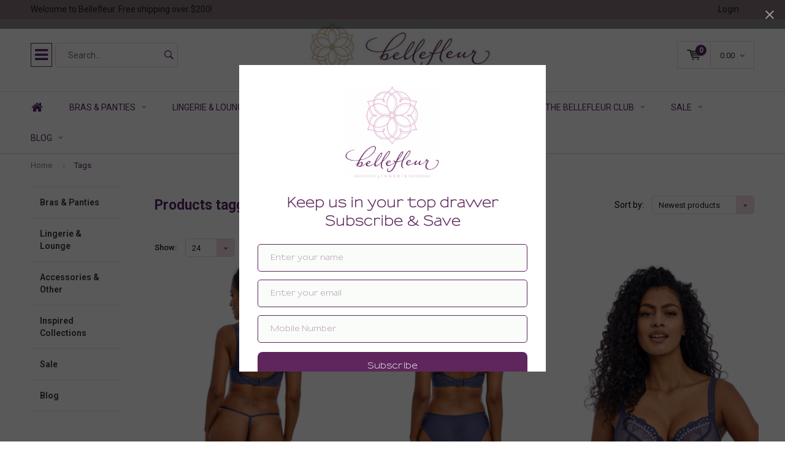

--- FILE ---
content_type: text/html;charset=utf-8
request_url: https://www.bellefleurlingerie.com/tags/loveland/?source=facebook
body_size: 13551
content:
<!DOCTYPE html>
<html lang="us">
  <!-- Google Tag Manager -->
<script>(function(w,d,s,l,i){w[l]=w[l]||[];w[l].push({'gtm.start':
new Date().getTime(),event:'gtm.js'});var f=d.getElementsByTagName(s)[0],
j=d.createElement(s),dl=l!='dataLayer'?'&l='+l:'';j.async=true;j.src=
'https://www.googletagmanager.com/gtm.js?id='+i+dl;f.parentNode.insertBefore(j,f);
})(window,document,'script','dataLayer','GTM-PGCRH82');</script>
<!-- End Google Tag Manager -->
  <head>
    <meta name="google-site-verification" content="R57bZ5GVRwNxiPQZ1-kb_sVRXbHohosNLwJYmAwqTUA" />
              
    <meta charset="utf-8"/>
<!-- [START] 'blocks/head.rain' -->
<!--

  (c) 2008-2026 Lightspeed Netherlands B.V.
  http://www.lightspeedhq.com
  Generated: 24-01-2026 @ 09:21:43

-->
<link rel="canonical" href="https://www.bellefleurlingerie.com/tags/loveland/"/>
<link rel="alternate" href="https://www.bellefleurlingerie.com/index.rss" type="application/rss+xml" title="New products"/>
<meta name="robots" content="noodp,noydir"/>
<meta property="og:url" content="https://www.bellefleurlingerie.com/tags/loveland/?source=facebook"/>
<meta property="og:site_name" content="Bellefleur Lingerie Boutique"/>
<meta property="og:title" content="Bellefleur Lingerie Boutique"/>
<meta property="og:description" content="Bellefleur Lingerie is a chic and sexy lingerie boutique located in the heart of Seattle&#039;s Fremont neighborhood. Now selling online!"/>
<script>
var ae_lsecomapps_account_shop_id = "1346";
</script>
<script src="https://lsecom.advision-ecommerce.com/apps/js/api/affirm.min.js"></script>
<script>
<!-- Meta Pixel Code -->
<script>
!function(f,b,e,v,n,t,s)
{if(f.fbq)return;n=f.fbq=function(){n.callMethod?
n.callMethod.apply(n,arguments):n.queue.push(arguments)};
if(!f._fbq)f._fbq=n;n.push=n;n.loaded=!0;n.version='2.0';
n.queue=[];t=b.createElement(e);t.async=!0;
t.src=v;s=b.getElementsByTagName(e)[0];
s.parentNode.insertBefore(t,s)}(window, document,'script',
'https://connect.facebook.net/en_US/fbevents.js');
fbq('init', '689920704977372');
fbq('track', 'PageView');
</script>
<noscript><img height="1" width="1" style="display:none"
src="https://www.facebook.com/tr?id=689920704977372&ev=PageView&noscript=1"
/></noscript>
<!-- End Meta Pixel Code -->
</script>
<!--[if lt IE 9]>
<script src="https://cdn.shoplightspeed.com/assets/html5shiv.js?2025-02-20"></script>
<![endif]-->
<!-- [END] 'blocks/head.rain' -->
    <title>Bellefleur Lingerie Boutique - Bellefleur Lingerie Boutique</title>
    <meta name="description" content="Bellefleur Lingerie is a chic and sexy lingerie boutique located in the heart of Seattle&#039;s Fremont neighborhood. Now selling online!" />
    <meta name="keywords" content="lingerie, bra, panty, garter belt, bralette, camisole, pajamas, chemises, bodysuits, simone perele, aubade, cosabella, chantelle, lise charmel, silk, hanky panky, only hearts, bordelle, freya, fantasie, stockings, hosiery, thigh highs, panties, camis" />
    <meta name="viewport" content="width=device-width, initial-scale=1.0">
    <meta name="apple-mobile-web-app-capable" content="yes">
    <meta name="apple-mobile-web-app-status-bar-style" content="black">


    <link rel="shortcut icon" href="https://cdn.shoplightspeed.com/shops/609499/themes/7115/assets/favicon.ico?20260119124059" type="image/x-icon" />
    <link href='//fonts.googleapis.com/css?family=Roboto:400,300,600,700,800,900' rel='stylesheet' type='text/css'>
    <link href='//fonts.googleapis.com/css?family=Roboto:400,300,600,700,800,900' rel='stylesheet' type='text/css'>
    <link rel="shortcut icon" href="https://cdn.shoplightspeed.com/shops/609499/themes/7115/assets/favicon.ico?20260119124059" type="image/x-icon" /> 
    <link rel="stylesheet" href="https://cdn.shoplightspeed.com/shops/609499/themes/7115/assets/bootstrap.css?20260119124256" />
    <link rel="stylesheet" href="https://cdn.shoplightspeed.com/shops/609499/themes/7115/assets/font-awesome-min.css?20260119124256" />
    <link rel="stylesheet" href="https://cdn.shoplightspeed.com/shops/609499/themes/7115/assets/ionicons.css?20260119124256" />
    <link rel="stylesheet" href="https://cdn.shoplightspeed.com/shops/609499/themes/7115/assets/transition.css?20260119124256" />
    <link rel="stylesheet" href="https://cdn.shoplightspeed.com/shops/609499/themes/7115/assets/dropdown.css?20260119124256" />
    <link rel="stylesheet" href="https://cdn.shoplightspeed.com/shops/609499/themes/7115/assets/checkbox.css?20260119124256" />
    <link rel="stylesheet" href="https://cdn.shoplightspeed.com/shops/609499/themes/7115/assets/owl-carousel.css?20260119124256" />
    <link rel="stylesheet" href="https://cdn.shoplightspeed.com/shops/609499/themes/7115/assets/jquery-fancybox.css?20260119124256" />
    <link rel="stylesheet" href="https://cdn.shoplightspeed.com/shops/609499/themes/7115/assets/jquery-custom-scrollbar.css?20260119124256" />
    <link rel="stylesheet" href="https://cdn.shoplightspeed.com/shops/609499/themes/7115/assets/style.css?20260119124256" />    
    <link rel="stylesheet" href="https://cdn.shoplightspeed.com/assets/gui-2-0.css?2025-02-20" />
    <link rel="stylesheet" href="https://cdn.shoplightspeed.com/assets/gui-responsive-2-0.css?2025-02-20" /> 
    <link rel="stylesheet" href="https://cdn.shoplightspeed.com/shops/609499/themes/7115/assets/settings.css?20260119124256" />
        <link rel="stylesheet" href="https://cdn.shoplightspeed.com/shops/609499/themes/7115/assets/custom.css?20260119124256" />
    <link rel="stylesheet" href="https://cdn.shoplightspeed.com/shops/609499/themes/7115/assets/new.css?20260119124256" />
    <link rel="stylesheet" href="https://cdn.shoplightspeed.com/shops/609499/themes/7115/assets/wsa-css.css?20260119124256" />
    <script src="https://cdn.shoplightspeed.com/assets/jquery-1-9-1.js?2025-02-20"></script>
    <script src="https://cdn.shoplightspeed.com/assets/jquery-ui-1-10-1.js?2025-02-20"></script>   
    
<!--     <script type='text/javascript' src='https://cdn.shoplightspeed.com/shops/609499/themes/7115/assets/js-cookie.js?20260119124256'></script> -->
    <script type="text/javascript" src="https://cdn.shoplightspeed.com/shops/609499/themes/7115/assets/transition.js?20260119124256"></script>
    <script type="text/javascript" src="https://cdn.shoplightspeed.com/shops/609499/themes/7115/assets/dropdown.js?20260119124256"></script>
    <script type="text/javascript" src="https://cdn.shoplightspeed.com/shops/609499/themes/7115/assets/checkbox.js?20260119124256"></script>
    <script type="text/javascript" src="https://cdn.shoplightspeed.com/shops/609499/themes/7115/assets/owl-carousel.js?20260119124256"></script>
    <script type="text/javascript" src="https://cdn.shoplightspeed.com/shops/609499/themes/7115/assets/jquery-fancybox.js?20260119124256"></script>
    <script type="text/javascript" src="https://cdn.shoplightspeed.com/shops/609499/themes/7115/assets/jquery-custom-scrollbar.js?20260119124256"></script>
    <script type="text/javascript" src="https://cdn.shoplightspeed.com/shops/609499/themes/7115/assets/jquery-countdown-min.js?20260119124256"></script>
    <script type="text/javascript" src="https://cdn.shoplightspeed.com/shops/609499/themes/7115/assets/global.js?20260119124256"></script>

    <script type="text/javascript" src="https://cdn.shoplightspeed.com/shops/609499/themes/7115/assets/jcarousel.js?20260119124256"></script>
    <script type="text/javascript" src="https://cdn.shoplightspeed.com/assets/gui.js?2025-02-20"></script>
    <script type="text/javascript" src="https://cdn.shoplightspeed.com/assets/gui-responsive-2-0.js?2025-02-20"></script>
        
    <!--[if lt IE 9]>
    <link rel="stylesheet" href="https://cdn.shoplightspeed.com/shops/609499/themes/7115/assets/style-ie.css?20260119124256" />
    <![endif]-->
  </head>
  <body id="body"> 
    
    

<div class="menu-wrap">
    <div class="close-menu"><i class="ion ion-ios-close-empty"></i></div>
    <div class="menu-box">
      <div class="menu-logo large"><a href="https://www.bellefleurlingerie.com/"><img src="https://cdn.shoplightspeed.com/shops/609499/themes/7115/assets/logo-light.png?20260119124256" alt="Bellefleur Lingerie Boutique"></a></div>      
        <ul>
          <li><a href="https://www.bellefleurlingerie.com/">Home</a></li>
                      <li><a href="https://www.bellefleurlingerie.com/bras-panties/">Bras &amp; Panties</a><span class="more-cats"><span class="plus-min"></span></span>                              <ul class="sub ">
                                      <li><a href="https://www.bellefleurlingerie.com/bras-panties/bras/">Bras</a>                                          </li>
                                      <li><a href="https://www.bellefleurlingerie.com/bras-panties/bralettes/">Bralettes</a>                                          </li>
                                      <li><a href="https://www.bellefleurlingerie.com/bras-panties/panties/">Panties</a>                                          </li>
                                  </ul>
                          </li>
                      <li><a href="https://www.bellefleurlingerie.com/lingerie-lounge/">Lingerie &amp; Lounge</a><span class="more-cats"><span class="plus-min"></span></span>                              <ul class="sub ">
                                      <li><a href="https://www.bellefleurlingerie.com/lingerie-lounge/bodysuits/">Bodysuits</a>                                          </li>
                                      <li><a href="https://www.bellefleurlingerie.com/lingerie-lounge/bustiers-corsets/">Bustiers &amp; Corsets</a>                                          </li>
                                      <li><a href="https://www.bellefleurlingerie.com/lingerie-lounge/camisoles/">Camisoles</a>                                          </li>
                                      <li><a href="https://www.bellefleurlingerie.com/lingerie-lounge/chemises/">Chemises</a>                                          </li>
                                      <li><a href="https://www.bellefleurlingerie.com/lingerie-lounge/garter-belts/">Garter Belts</a>                                          </li>
                                      <li><a href="https://www.bellefleurlingerie.com/lingerie-lounge/pajamas/">Pajamas</a>                                          </li>
                                      <li><a href="https://www.bellefleurlingerie.com/lingerie-lounge/robes/">Robes</a>                                          </li>
                                  </ul>
                          </li>
                      <li><a href="https://www.bellefleurlingerie.com/accessories-other/">Accessories &amp; Other</a><span class="more-cats"><span class="plus-min"></span></span>                              <ul class="sub ">
                                      <li><a href="https://www.bellefleurlingerie.com/accessories-other/accessories/">Accessories</a>                                          </li>
                                      <li><a href="https://www.bellefleurlingerie.com/accessories-other/gift-certificates/">Gift Certificates</a>                                          </li>
                                      <li><a href="https://www.bellefleurlingerie.com/accessories-other/gift-wrap/">Gift Wrap</a>                                          </li>
                                      <li><a href="https://www.bellefleurlingerie.com/accessories-other/hosiery/">Hosiery</a>                                          </li>
                                      <li><a href="https://www.bellefleurlingerie.com/accessories-other/lingerie-care-solutions/">Lingerie Care &amp; Solutions</a>                                          </li>
                                  </ul>
                          </li>
                      <li><a href="https://www.bellefleurlingerie.com/inspired-collections/">Inspired Collections</a><span class="more-cats"><span class="plus-min"></span></span>                              <ul class="sub ">
                                      <li><a href="https://www.bellefleurlingerie.com/inspired-collections/new-arrivals/">New Arrivals</a>                                          </li>
                                      <li><a href="https://www.bellefleurlingerie.com/inspired-collections/bridal-lingerie/">Bridal Lingerie</a>                                          </li>
                                      <li><a href="https://www.bellefleurlingerie.com/inspired-collections/classic-lace-bra-panty-sets/">Classic Lace Bra &amp; Panty Sets</a>                                          </li>
                                      <li><a href="https://www.bellefleurlingerie.com/inspired-collections/luxury-lingerie/">Luxury Lingerie</a>                                          </li>
                                      <li><a href="https://www.bellefleurlingerie.com/inspired-collections/racy-sexy/">Racy Sexy</a>                                          </li>
                                      <li><a href="https://www.bellefleurlingerie.com/inspired-collections/garter-belt-sets/">Garter Belt Sets</a>                                          </li>
                                      <li><a href="https://www.bellefleurlingerie.com/inspired-collections/sleep-lounge-soft-lingerie/">Sleep, Lounge &amp; Soft Lingerie</a>                                          </li>
                                      <li><a href="https://www.bellefleurlingerie.com/inspired-collections/full-bust-lingerie/">Full Bust Lingerie</a>                                          </li>
                                      <li><a href="https://www.bellefleurlingerie.com/inspired-collections/simple-basic-lingerie/">Simple &amp; Basic Lingerie</a>                                          </li>
                                      <li><a href="https://www.bellefleurlingerie.com/inspired-collections/printed-patterned-lingerie/">Printed &amp; Patterned Lingerie</a>                                          </li>
                                      <li><a href="https://www.bellefleurlingerie.com/inspired-collections/valentines-day/">Valentine&#039;s Day</a>                                          </li>
                                  </ul>
                          </li>
                      <li><a href="https://www.bellefleurlingerie.com/the-bellefleur-club/">The Bellefleur Club</a><span class="more-cats"><span class="plus-min"></span></span>                              <ul class="sub ">
                                      <li><a href="https://www.bellefleurlingerie.com/the-bellefleur-club/join-the-bellefleur-club/">Join The Bellefleur Club</a>                                          </li>
                                      <li><a href="https://www.bellefleurlingerie.com/the-bellefleur-club/give-the-bellefleur-club/">Give The Bellefleur Club</a>                                          </li>
                                  </ul>
                          </li>
                      <li><a href="https://www.bellefleurlingerie.com/sale/">Sale</a><span class="more-cats"><span class="plus-min"></span></span>                              <ul class="sub ">
                                      <li><a href="https://www.bellefleurlingerie.com/sale/all-sale/">All Sale</a>                                          </li>
                                      <li><a href="https://www.bellefleurlingerie.com/sale/sale-bras/">Sale Bras</a>                                          </li>
                                      <li><a href="https://www.bellefleurlingerie.com/sale/sale-panties/">Sale Panties</a>                                          </li>
                                      <li><a href="https://www.bellefleurlingerie.com/sale/sale-garter-belts/">Sale Garter Belts</a>                                          </li>
                                      <li><a href="https://www.bellefleurlingerie.com/sale/sale-bralettes/">Sale Bralettes</a>                                          </li>
                                      <li><a href="https://www.bellefleurlingerie.com/sale/sale-bodysuits-chemises-loungewear-other-lingerie/">Sale Bodysuits, Chemises, Loungewear, &amp; Other Lingerie</a>                                          </li>
                                      <li><a href="https://www.bellefleurlingerie.com/sale/sale-luxe-lingerie/">Sale Luxe Lingerie</a>                                          </li>
                                      <li><a href="https://www.bellefleurlingerie.com/sale/sale-panties-20-under/">Sale Panties $20 &amp; Under</a>                                          </li>
                                      <li><a href="https://www.bellefleurlingerie.com/sale/sale-lingerie-50-under/">Sale Lingerie $50 &amp; Under</a>                                          </li>
                                  </ul>
                          </li>
                    
                    
                              <li class=""><a href="https://www.bellefleurlingerie.com/blogs/blog/">blog</a></li>
                                                              
                    
                    
        </ul>
      
    </div>
  </div>
  
  <div class="body-wrap">
    <header id="header">
      
     <div class="topbar dark">
       <div class="container">
         <div class="info left">
           <ul>
             <li class="tabletmenu-btn"><a href="javascript:;" class="open-menu"><i class="fa fa-bars" aria-hidden="true"></i> Menu</a></li>
                          <li class="hidden-xs hidden-sm">Welcome to Bellefleur. Free shipping over $200!</li>           </ul>
         </div>
         <div class="service right">
           <ul>
                                                    
                           <li class="dark hidden-xs hidden-md"><a href="https://www.bellefleurlingerie.com/account/">Login</a></li>
                          <li class="hidden-lg"><a href="https://www.bellefleurlingerie.com/account/"><i class="fa fa-user" aria-hidden="true"></i></a></li>
             <li class="dark  hidden-md hidden-lg"><a href="javascript:;" class="open-cart"><svg xmlns="http://www.w3.org/2000/svg" viewBox="0 0 16 12" enable-background="new 0 0 16 12"><style type="text/css">.st0{fill:#333333;}</style><title>Asset 1</title><g id="Layer_2"><g id="Capa_1"><circle cx="7" cy="11.1" r=".9" class="st0"/><path d="M4.4 1.2L4.2.4C4.1.2 3.8 0 3.5 0h-3C.2 0 0 .3 0 .6c0 0 0 .1 0 .1.1.3.3.5.6.5h2.5l2.5 7.9c.1.3.3.4.6.4h7.7c.4 0 .6-.4.6-.7 0-.3-.3-.5-.6-.6H6.6l-.5-1.5H14c.6 0 1.1-.4 1.2-1l.8-3.2c.1-.5-.2-1.1-.7-1.2-.1 0-.2 0-.3 0H4.4zM14 5.5H5.8l-.3-.9h8.8l-.3.9zm.5-2.1H5.1l-.3-.9h9.9l-.2.9z" class="st0"/><circle cx="12.6" cy="11.1" r=".9" class="st0"/></g></g></svg><span class="items hidden-md hidden-lg">0</span></a></li>
           </ul>
         </div>
         <div class="clearfix"></div>
       </div>
     </div>
      
      <div class="main-header">
        <div class="container">
          <div class="main-header-inner">
            <div class="grid center ">
              <div class="grid-cell mobilemenu-btn hidden-sm hidden-md hidden-lg"><a class="open-menu" href="javascript:;"><i class="fa fa-bars" aria-hidden="true"></i></a></div>
              
              <div class=" grid-cell  search hidden-xs left-search" id="search">
                <form action="https://www.bellefleurlingerie.com/search/" method="get" id="formSearch">
                  <input class="round-corners" type="text" name="q" autocomplete="off"  value="" placeholder="Search..."/>
                  <span class="search-text-remover"><i class="fa fa-close"></i></span>
                  <span onclick="$('#formSearch').submit();" title="Search" class="go-search"><i class="ion ion-ios-search-strong"></i></span>
                  
                  <div class="autocomplete round-corners">
                    <div class="search-products products-livesearch"></div>
                    <div class="more"><a href="#">View all results <span>(0)</span></a></div>
                    <div class="notfound">We currently don&#039;t have any products in stock in this category, but we get new inventory all the time so please check back soon!...</div>
                  </div>
                  
                </form> 
              </div> 
              <div class=" grid-cell center logo-center-tab  logo large"><a href="https://www.bellefleurlingerie.com/"><img src="https://cdn.shoplightspeed.com/shops/609499/themes/7115/v/196391/assets/logo.png?20210302234906" alt="Bellefleur Lingerie Boutique"></a></div>
              <div class="grid-cell mobilesearch-btn hidden-sm hidden-md hidden-lg"><a href="javascript:;" class="open-search"><i class="ion ion-ios-search-strong"></i></a></div>
              
                            
              
              
                                                          <div class="grid-cell noflex hallmark hidden-xs">
                  
                </div>
                            <div class="grid-cell noflex cart-block-wrap cart hidden-xs hidden-sm">
                <a href="javascript:;" class="open-cart cart-upd">
                  <div class="cart-left-header">
                    <span class="icon"><svg xmlns="http://www.w3.org/2000/svg" viewBox="0 0 16 12" enable-background="new 0 0 16 12"><style type="text/css">.st0{fill:#333333;}</style><title>Asset 1</title><g id="Layer_2"><g id="Capa_1"><circle cx="7" cy="11.1" r=".9" class="st0"/><path d="M4.4 1.2L4.2.4C4.1.2 3.8 0 3.5 0h-3C.2 0 0 .3 0 .6c0 0 0 .1 0 .1.1.3.3.5.6.5h2.5l2.5 7.9c.1.3.3.4.6.4h7.7c.4 0 .6-.4.6-.7 0-.3-.3-.5-.6-.6H6.6l-.5-1.5H14c.6 0 1.1-.4 1.2-1l.8-3.2c.1-.5-.2-1.1-.7-1.2-.1 0-.2 0-.3 0H4.4zM14 5.5H5.8l-.3-.9h8.8l-.3.9zm.5-2.1H5.1l-.3-.9h9.9l-.2.9z" class="st0"/><circle cx="12.6" cy="11.1" r=".9" class="st0"/></g></g></svg></span>
                    <span class="items">0</span>
                  </div>
                  <div class="cart-right-header">
                    <span class="more">
                                                                      0.00
                                                                    <i class="fa fa-angle-down" aria-hidden="true"></i></span>
                  </div>                  
                </a> 
              </div>
              
              
              <div class="cart-dropdown round-corners-bottom">
                <div class="cart-title">Cart<span class="items">0 items</span></div>
                
                <div class="cart-body">
                  <table class="cart-products">
                                      </table>
                </div>
                
                                <div class="empty-cart">
                  We currently don&#039;t have any products in stock in this category, but we get new inventory all the time so please check back soon!
                </div>
                              </div>
              
             
            
            </div>
          </div>
        </div>
        
        <div class="grid-cell mobile-search">
          <form action="https://www.bellefleurlingerie.com/search/" method="get" id="formSearchMobile">
            <input type="text" name="q" autocomplete="off"  value="" placeholder="Search..."/>
                      </form> 
        </div>
        
      </div>
     
            <div class="main-menu #5a2667 hidden-xs hidden-sm hidden-md ">
        <div class="container">
          <ul class="">
                        <li><a href="https://www.bellefleurlingerie.com/">Home</a></li>
            
            

                                    <li class="with-small-menu"><a href="https://www.bellefleurlingerie.com/bras-panties/">Bras &amp; Panties<i class="fa fa-angle-down" aria-hidden="true"></i></a>
              
              <ul class="small-dropdown">
                                <li>
                  <a href="https://www.bellefleurlingerie.com/bras-panties/bras/">Bras</a>
                  
                </li>
                                <li>
                  <a href="https://www.bellefleurlingerie.com/bras-panties/bralettes/">Bralettes</a>
                  
                </li>
                                <li>
                  <a href="https://www.bellefleurlingerie.com/bras-panties/panties/">Panties</a>
                  
                </li>
                              </ul>

                          </li>
                        <li class="with-small-menu"><a href="https://www.bellefleurlingerie.com/lingerie-lounge/">Lingerie &amp; Lounge<i class="fa fa-angle-down" aria-hidden="true"></i></a>
              
              <ul class="small-dropdown">
                                <li>
                  <a href="https://www.bellefleurlingerie.com/lingerie-lounge/bodysuits/">Bodysuits</a>
                  
                </li>
                                <li>
                  <a href="https://www.bellefleurlingerie.com/lingerie-lounge/bustiers-corsets/">Bustiers &amp; Corsets</a>
                  
                </li>
                                <li>
                  <a href="https://www.bellefleurlingerie.com/lingerie-lounge/camisoles/">Camisoles</a>
                  
                </li>
                                <li>
                  <a href="https://www.bellefleurlingerie.com/lingerie-lounge/chemises/">Chemises</a>
                  
                </li>
                                <li>
                  <a href="https://www.bellefleurlingerie.com/lingerie-lounge/garter-belts/">Garter Belts</a>
                  
                </li>
                                <li>
                  <a href="https://www.bellefleurlingerie.com/lingerie-lounge/pajamas/">Pajamas</a>
                  
                </li>
                                <li>
                  <a href="https://www.bellefleurlingerie.com/lingerie-lounge/robes/">Robes</a>
                  
                </li>
                              </ul>

                          </li>
                        <li class="with-small-menu"><a href="https://www.bellefleurlingerie.com/accessories-other/">Accessories &amp; Other<i class="fa fa-angle-down" aria-hidden="true"></i></a>
              
              <ul class="small-dropdown">
                                <li>
                  <a href="https://www.bellefleurlingerie.com/accessories-other/accessories/">Accessories</a>
                  
                </li>
                                <li>
                  <a href="https://www.bellefleurlingerie.com/accessories-other/gift-certificates/">Gift Certificates</a>
                  
                </li>
                                <li>
                  <a href="https://www.bellefleurlingerie.com/accessories-other/gift-wrap/">Gift Wrap</a>
                  
                </li>
                                <li>
                  <a href="https://www.bellefleurlingerie.com/accessories-other/hosiery/">Hosiery</a>
                  
                </li>
                                <li>
                  <a href="https://www.bellefleurlingerie.com/accessories-other/lingerie-care-solutions/">Lingerie Care &amp; Solutions</a>
                  
                </li>
                              </ul>

                          </li>
                        <li class="with-small-menu"><a href="https://www.bellefleurlingerie.com/inspired-collections/">Inspired Collections<i class="fa fa-angle-down" aria-hidden="true"></i></a>
              
              <ul class="small-dropdown">
                                <li>
                  <a href="https://www.bellefleurlingerie.com/inspired-collections/new-arrivals/">New Arrivals</a>
                  
                </li>
                                <li>
                  <a href="https://www.bellefleurlingerie.com/inspired-collections/bridal-lingerie/">Bridal Lingerie</a>
                  
                </li>
                                <li>
                  <a href="https://www.bellefleurlingerie.com/inspired-collections/classic-lace-bra-panty-sets/">Classic Lace Bra &amp; Panty Sets</a>
                  
                </li>
                                <li>
                  <a href="https://www.bellefleurlingerie.com/inspired-collections/luxury-lingerie/">Luxury Lingerie</a>
                  
                </li>
                                <li>
                  <a href="https://www.bellefleurlingerie.com/inspired-collections/racy-sexy/">Racy Sexy</a>
                  
                </li>
                                <li>
                  <a href="https://www.bellefleurlingerie.com/inspired-collections/garter-belt-sets/">Garter Belt Sets</a>
                  
                </li>
                                <li>
                  <a href="https://www.bellefleurlingerie.com/inspired-collections/sleep-lounge-soft-lingerie/">Sleep, Lounge &amp; Soft Lingerie</a>
                  
                </li>
                                <li>
                  <a href="https://www.bellefleurlingerie.com/inspired-collections/full-bust-lingerie/">Full Bust Lingerie</a>
                  
                </li>
                                <li>
                  <a href="https://www.bellefleurlingerie.com/inspired-collections/simple-basic-lingerie/">Simple &amp; Basic Lingerie</a>
                  
                </li>
                                <li>
                  <a href="https://www.bellefleurlingerie.com/inspired-collections/printed-patterned-lingerie/">Printed &amp; Patterned Lingerie</a>
                  
                </li>
                                <li>
                  <a href="https://www.bellefleurlingerie.com/inspired-collections/valentines-day/">Valentine&#039;s Day</a>
                  
                </li>
                              </ul>

                          </li>
                        <li class="with-small-menu"><a href="https://www.bellefleurlingerie.com/the-bellefleur-club/">The Bellefleur Club<i class="fa fa-angle-down" aria-hidden="true"></i></a>
              
              <ul class="small-dropdown">
                                <li>
                  <a href="https://www.bellefleurlingerie.com/the-bellefleur-club/join-the-bellefleur-club/">Join The Bellefleur Club</a>
                  
                </li>
                                <li>
                  <a href="https://www.bellefleurlingerie.com/the-bellefleur-club/give-the-bellefleur-club/">Give The Bellefleur Club</a>
                  
                </li>
                              </ul>

                          </li>
                        <li class="with-small-menu"><a href="https://www.bellefleurlingerie.com/sale/">Sale<i class="fa fa-angle-down" aria-hidden="true"></i></a>
              
              <ul class="small-dropdown">
                                <li>
                  <a href="https://www.bellefleurlingerie.com/sale/all-sale/">All Sale</a>
                  
                </li>
                                <li>
                  <a href="https://www.bellefleurlingerie.com/sale/sale-bras/">Sale Bras</a>
                  
                </li>
                                <li>
                  <a href="https://www.bellefleurlingerie.com/sale/sale-panties/">Sale Panties</a>
                  
                </li>
                                <li>
                  <a href="https://www.bellefleurlingerie.com/sale/sale-garter-belts/">Sale Garter Belts</a>
                  
                </li>
                                <li>
                  <a href="https://www.bellefleurlingerie.com/sale/sale-bralettes/">Sale Bralettes</a>
                  
                </li>
                                <li>
                  <a href="https://www.bellefleurlingerie.com/sale/sale-bodysuits-chemises-loungewear-other-lingerie/">Sale Bodysuits, Chemises, Loungewear, &amp; Other Lingerie</a>
                  
                </li>
                                <li>
                  <a href="https://www.bellefleurlingerie.com/sale/sale-luxe-lingerie/">Sale Luxe Lingerie</a>
                  
                </li>
                                <li>
                  <a href="https://www.bellefleurlingerie.com/sale/sale-panties-20-under/">Sale Panties $20 &amp; Under</a>
                  
                </li>
                                <li>
                  <a href="https://www.bellefleurlingerie.com/sale/sale-lingerie-50-under/">Sale Lingerie $50 &amp; Under</a>
                  
                </li>
                              </ul>

                          </li>
                        
            
                                    <li class="with-small-menu"><a href="https://www.bellefleurlingerie.com/blogs/blog/">Blog<i class="fa fa-angle-down" aria-hidden="true"></i></a>
              <ul class="small-dropdown">
                                <li>
                  <a href="https://www.bellefleurlingerie.com/blogs/blog/new-luxe-neutrals-never-looked-so-sexy/">NEW: Luxe Neutrals Never Looked So Sexy</a>
                </li>
                                <li>
                  <a href="https://www.bellefleurlingerie.com/blogs/blog/last-weekend-of-sale/">Last Weekend of Sale!</a>
                </li>
                                <li>
                  <a href="https://www.bellefleurlingerie.com/blogs/blog/at-least-10-off-entire-store-use-code-summer10/">At Least 10% Off Entire Store - Use Code SUMMER10</a>
                </li>
                                <li>
                  <a href="https://www.bellefleurlingerie.com/blogs/blog/sale-starts-now/">Sale Starts NOW!</a>
                </li>
                                <li>
                  <a href="https://www.bellefleurlingerie.com/blogs/blog/yes-theres-construction-butwere-having-a-sale/">Yes, There&#039;s Construction But...We&#039;re Having a Sale!</a>
                </li>
                              </ul>
            </li>
                        
            
            
          </ul>
        </div>
      </div>
           
            
           
    </header>    
    <main>
      <div class="container main-content">
        
<div class="message-container all-products-message">
  <div class="container">
    <div class="messages">
      <div class="message success">
        <div class="icon"><i class="fa fa-check" aria-hidden="true"></i></div>
        <div class="text">
          <ul>
            <li>All products are added to your cart.</li>
          </ul>
        </div>
      </div>
    </div>
  </div>
</div>        
<div class="page-top hidden-xs row">
  <div class="col-sm-12 col-md-12 hidden-xs breadcrumbs">
    <a href="https://www.bellefleurlingerie.com/" title="Home">Home</a>
    
        <span class="bread-divider"><i class="fa fa-angle-right" aria-hidden="true"></i></span><a class="last" href="https://www.bellefleurlingerie.com/tags/">Tags</a>
      </div>  
    
</div>


<div class="row">
  <div class="col-md-2 sidebar">
    <div class="sidewrap">

      <div class="side-overlay "></div>
  <ul class="special-side">
<!--     <li class="special-side-top">Categories</li> -->
         <li class="with-subs"><a href="https://www.bellefleurlingerie.com/bras-panties/">Bras &amp; Panties <span class="side-right-shadow"></span></a>
            <div class="sub-box">
        <i class="sidebar-cats-closer fa fa-times"></i>
        <div class="title">Bras &amp; Panties</div>
        <div class="row">
                    <div class="col-md-3">
            <div class="sub-title"><a href="https://www.bellefleurlingerie.com/bras-panties/bras/">Bras</a></div>
                      </div>
                              <div class="col-md-3">
            <div class="sub-title"><a href="https://www.bellefleurlingerie.com/bras-panties/bralettes/">Bralettes</a></div>
                      </div>
                              <div class="col-md-3">
            <div class="sub-title"><a href="https://www.bellefleurlingerie.com/bras-panties/panties/">Panties</a></div>
                      </div>
                            </div>
      </div>
          </li>          <li class="with-subs"><a href="https://www.bellefleurlingerie.com/lingerie-lounge/">Lingerie &amp; Lounge <span class="side-right-shadow"></span></a>
            <div class="sub-box">
        <i class="sidebar-cats-closer fa fa-times"></i>
        <div class="title">Lingerie &amp; Lounge</div>
        <div class="row">
                    <div class="col-md-3">
            <div class="sub-title"><a href="https://www.bellefleurlingerie.com/lingerie-lounge/bodysuits/">Bodysuits</a></div>
                      </div>
                              <div class="col-md-3">
            <div class="sub-title"><a href="https://www.bellefleurlingerie.com/lingerie-lounge/bustiers-corsets/">Bustiers &amp; Corsets</a></div>
                      </div>
                              <div class="col-md-3">
            <div class="sub-title"><a href="https://www.bellefleurlingerie.com/lingerie-lounge/camisoles/">Camisoles</a></div>
                      </div>
                              <div class="col-md-3">
            <div class="sub-title"><a href="https://www.bellefleurlingerie.com/lingerie-lounge/chemises/">Chemises</a></div>
                      </div>
                    <div class="clearfix"></div>
                              <div class="col-md-3">
            <div class="sub-title"><a href="https://www.bellefleurlingerie.com/lingerie-lounge/garter-belts/">Garter Belts</a></div>
                      </div>
                              <div class="col-md-3">
            <div class="sub-title"><a href="https://www.bellefleurlingerie.com/lingerie-lounge/pajamas/">Pajamas</a></div>
                      </div>
                              <div class="col-md-3">
            <div class="sub-title"><a href="https://www.bellefleurlingerie.com/lingerie-lounge/robes/">Robes</a></div>
                      </div>
                            </div>
      </div>
          </li>          <li class="with-subs"><a href="https://www.bellefleurlingerie.com/accessories-other/">Accessories &amp; Other <span class="side-right-shadow"></span></a>
            <div class="sub-box">
        <i class="sidebar-cats-closer fa fa-times"></i>
        <div class="title">Accessories &amp; Other</div>
        <div class="row">
                    <div class="col-md-3">
            <div class="sub-title"><a href="https://www.bellefleurlingerie.com/accessories-other/accessories/">Accessories</a></div>
                      </div>
                              <div class="col-md-3">
            <div class="sub-title"><a href="https://www.bellefleurlingerie.com/accessories-other/gift-certificates/">Gift Certificates</a></div>
                      </div>
                              <div class="col-md-3">
            <div class="sub-title"><a href="https://www.bellefleurlingerie.com/accessories-other/gift-wrap/">Gift Wrap</a></div>
                      </div>
                              <div class="col-md-3">
            <div class="sub-title"><a href="https://www.bellefleurlingerie.com/accessories-other/hosiery/">Hosiery</a></div>
                      </div>
                    <div class="clearfix"></div>
                              <div class="col-md-3">
            <div class="sub-title"><a href="https://www.bellefleurlingerie.com/accessories-other/lingerie-care-solutions/">Lingerie Care &amp; Solutions</a></div>
                      </div>
                            </div>
      </div>
          </li>          <li class="with-subs"><a href="https://www.bellefleurlingerie.com/inspired-collections/">Inspired Collections <span class="side-right-shadow"></span></a>
            <div class="sub-box">
        <i class="sidebar-cats-closer fa fa-times"></i>
        <div class="title">Inspired Collections</div>
        <div class="row">
                    <div class="col-md-3">
            <div class="sub-title"><a href="https://www.bellefleurlingerie.com/inspired-collections/new-arrivals/">New Arrivals</a></div>
                      </div>
                              <div class="col-md-3">
            <div class="sub-title"><a href="https://www.bellefleurlingerie.com/inspired-collections/bridal-lingerie/">Bridal Lingerie</a></div>
                      </div>
                              <div class="col-md-3">
            <div class="sub-title"><a href="https://www.bellefleurlingerie.com/inspired-collections/classic-lace-bra-panty-sets/">Classic Lace Bra &amp; Panty Sets</a></div>
                      </div>
                              <div class="col-md-3">
            <div class="sub-title"><a href="https://www.bellefleurlingerie.com/inspired-collections/luxury-lingerie/">Luxury Lingerie</a></div>
                      </div>
                    <div class="clearfix"></div>
                              <div class="col-md-3">
            <div class="sub-title"><a href="https://www.bellefleurlingerie.com/inspired-collections/racy-sexy/">Racy Sexy</a></div>
                      </div>
                              <div class="col-md-3">
            <div class="sub-title"><a href="https://www.bellefleurlingerie.com/inspired-collections/garter-belt-sets/">Garter Belt Sets</a></div>
                      </div>
                              <div class="col-md-3">
            <div class="sub-title"><a href="https://www.bellefleurlingerie.com/inspired-collections/sleep-lounge-soft-lingerie/">Sleep, Lounge &amp; Soft Lingerie</a></div>
                      </div>
                              <div class="col-md-3">
            <div class="sub-title"><a href="https://www.bellefleurlingerie.com/inspired-collections/full-bust-lingerie/">Full Bust Lingerie</a></div>
                      </div>
                    <div class="clearfix"></div>
                              <div class="col-md-3">
            <div class="sub-title"><a href="https://www.bellefleurlingerie.com/inspired-collections/simple-basic-lingerie/">Simple &amp; Basic Lingerie</a></div>
                      </div>
                              <div class="col-md-3">
            <div class="sub-title"><a href="https://www.bellefleurlingerie.com/inspired-collections/printed-patterned-lingerie/">Printed &amp; Patterned Lingerie</a></div>
                      </div>
                              <div class="col-md-3">
            <div class="sub-title"><a href="https://www.bellefleurlingerie.com/inspired-collections/valentines-day/">Valentine&#039;s Day</a></div>
                      </div>
                            </div>
      </div>
          </li>               <li class="with-subs"><a href="https://www.bellefleurlingerie.com/sale/">Sale <span class="side-right-shadow"></span></a>
            <div class="sub-box">
        <i class="sidebar-cats-closer fa fa-times"></i>
        <div class="title">Sale</div>
        <div class="row">
                    <div class="col-md-3">
            <div class="sub-title"><a href="https://www.bellefleurlingerie.com/sale/all-sale/">All Sale</a></div>
                      </div>
                              <div class="col-md-3">
            <div class="sub-title"><a href="https://www.bellefleurlingerie.com/sale/sale-bras/">Sale Bras</a></div>
                      </div>
                              <div class="col-md-3">
            <div class="sub-title"><a href="https://www.bellefleurlingerie.com/sale/sale-panties/">Sale Panties</a></div>
                      </div>
                              <div class="col-md-3">
            <div class="sub-title"><a href="https://www.bellefleurlingerie.com/sale/sale-garter-belts/">Sale Garter Belts</a></div>
                      </div>
                    <div class="clearfix"></div>
                              <div class="col-md-3">
            <div class="sub-title"><a href="https://www.bellefleurlingerie.com/sale/sale-bralettes/">Sale Bralettes</a></div>
                      </div>
                              <div class="col-md-3">
            <div class="sub-title"><a href="https://www.bellefleurlingerie.com/sale/sale-bodysuits-chemises-loungewear-other-lingerie/">Sale Bodysuits, Chemises, Loungewear, &amp; Other Lingerie</a></div>
                      </div>
                              <div class="col-md-3">
            <div class="sub-title"><a href="https://www.bellefleurlingerie.com/sale/sale-luxe-lingerie/">Sale Luxe Lingerie</a></div>
                      </div>
                              <div class="col-md-3">
            <div class="sub-title"><a href="https://www.bellefleurlingerie.com/sale/sale-panties-20-under/">Sale Panties $20 &amp; Under</a></div>
                      </div>
                    <div class="clearfix"></div>
                              <div class="col-md-3">
            <div class="sub-title"><a href="https://www.bellefleurlingerie.com/sale/sale-lingerie-50-under/">Sale Lingerie $50 &amp; Under</a></div>
                      </div>
                            </div>
      </div>
          </li>             <li class=""><a href="https://www.bellefleurlingerie.com/blogs/blog/">blog</a></li>
      </ul>
      
  
          
  
         
                    
          

    
    
                                        
                    
          
          
      </div>  </div>
  <div class="col-sm-12 col-md-10">
   
    <div class="collection-top">
      
      <div class="grid center justify-space" style="margin:15px 0 10px">
      	<h1 class="grid-cell noflex">Products tagged with  <span>(9)</span></h1>
        <div class="grid-cell noflex collection-top-right">
          <form action="https://www.bellefleurlingerie.com/tags/loveland/" method="get" id="filter_form_customized">
            <input type="hidden" name="mode" value="grid" id="filter_form_mode_customized" />
            <input type="hidden" name="max" value="80" id="filter_form_max_customized" />
            <input type="hidden" name="min" value="0" id="filter_form_min_customized" />
          <div class="grid center top-filters justify-end">
                              <div class="grid-cell noflex new-sort-filters">
            <label>Sort by:</label>
            <select class="round-corners" id="sortselect" name="sort" onchange="$('#filter_form_customized').submit();">
                            <option value="popular">Most viewed</option>
                            <option value="newest" selected="selected">Newest products</option>
                            <option value="lowest">Lowest price</option>
                            <option value="highest">Highest price</option>
                            <option value="asc">Name ascending</option>
                            <option value="desc">Name descending</option>
                          </select>
          </div>
          
        </div>
        </form>
      	</div>
      </div>

      <div class="mobile-filters">
      <form action="https://www.bellefleurlingerie.com/tags/loveland/" method="get" id="filter_form_side_mob">
        <input type="hidden" name="mode" value="grid" id="filter_form_mode_mob" />
        <input type="hidden" name="limit" value="24" id="filter_form_limit_mob" />
        <input type="hidden" name="sort" value="newest" id="filter_form_sort_mob" />
        <input type="hidden" name="max" value="80" id="filter_form_max_mob" />
        <input type="hidden" name="min" value="0" id="filter_form_min_mob" />
        
        <div class="row">
                
                </div>
        
      </form>
    </div>
      
            <div class="col-description"></div>
            
            <div class="top-filters">
        <form action="https://www.bellefleurlingerie.com/tags/loveland/" method="get" id="filter_form">
          <input type="hidden" name="mode" value="grid" id="filter_form_mode_top" />
          <input type="hidden" name="max" value="80" id="filter_form_max_top" />
          <input type="hidden" name="min" value="0" id="filter_form_min_top" />
          
			<span class="page-info">
				<label class="hidden-xs hidden-sm" for="fad">Show:</label>
				<select class="round-corners hidden-xs hidden-sm" id="fad" name="limit" onchange="$('#filter_form').submit();">
									<option value="4">4</option>
									<option value="8">8</option>
									<option value="12">12</option>
									<option value="16">16</option>
									<option value="20">20</option>
									<option value="24" selected="selected">24</option>
								</select>
				<div class="plain-text ">Showing 1 - 9 of 9</div>
			</span>
          
                            
              
              <div class="clearfix"></div>
         
          
                 
                 
        </form>
      </div>
                </div>

    <div class="row products">
              

<div id="product-buy-popup-68434487" class="product-popup">
  <div class="popup-container grid center">
    
    <a class="close-popup" href="javascript:;"><i class="fa fa-times" aria-hidden="true"></i></a>
    
    <div class="col-md-5 col-sm-5 col-xs-12">
    
      <div class="popup-image-block">
        <img src="https://cdn.shoplightspeed.com/shops/609499/files/72746744/300x300x2/image.jpg">
      </div>
    
    </div>
    
    <div class="grid-cell">
      <div class="product-info">
        <span class="subtitle-product-popup"><i class="sutitle-product-popup-icon green fa fa-check"></i>Add to cart</span>
        <h2>Loveland Thong</h2>
                        <div class="code-price">
          <div class="price">
                        <span class="new-price">
                            36.00                          </span>
            <a href="https://www.bellefleurlingerie.com/service/shipping-returns/"><div class="inc-tax">(36.00 + Tax)</div></a>          </div>
        </div>
        
        <div class="cart">
          <form action="https://www.bellefleurlingerie.com/cart/add/115219861/" id="popup_form_68434487 round-corners" method="post"> 
                        <div class="product-option round-corners">
              <select class="variants">
                <option value="" disabled="disabled" selected="selected">Select</option>
              </select>
            </div>
                        <a href="javascript:;" class="btn stay-page-popup continue-from-popup grid-cell  round-corners" title="Continue shopping">Continue shopping</a> 
            <a href="javascript:;" onclick="$(this).closest('form').submit();" class="btn  round-corners cart-link-btn" title="Checkout"><svg xmlns="http://www.w3.org/2000/svg" viewBox="0 0 16 12" enable-background="new 0 0 16 12"><style type="text/css">.st0{fill:#333333;}</style><title>Asset 1</title><g id="Layer_2"><g id="Capa_1"><circle cx="7" cy="11.1" r=".9" class="st0"/><path d="M4.4 1.2L4.2.4C4.1.2 3.8 0 3.5 0h-3C.2 0 0 .3 0 .6c0 0 0 .1 0 .1.1.3.3.5.6.5h2.5l2.5 7.9c.1.3.3.4.6.4h7.7c.4 0 .6-.4.6-.7 0-.3-.3-.5-.6-.6H6.6l-.5-1.5H14c.6 0 1.1-.4 1.2-1l.8-3.2c.1-.5-.2-1.1-.7-1.2-.1 0-.2 0-.3 0H4.4zM14 5.5H5.8l-.3-.9h8.8l-.3.9zm.5-2.1H5.1l-.3-.9h9.9l-.2.9z" class="st0"/><circle cx="12.6" cy="11.1" r=".9" class="st0"/></g></g></svg>Checkout</a>
          </form>
        </div>
        
      </div>
    </div>
    <div class="clearfix"></div>
  </div>
</div>


<div class="product special-product col-xs-6 col-sm-4 col-md-6 col-lg-4 " data-url="https://www.bellefleurlingerie.com/loveland-thong-68434487.html?format=json">
  <div class="product-inner">
    
    <div class="image-wrap">
    
          
    <a href="https://www.bellefleurlingerie.com/loveland-thong-68434487.html" title="FREYA Loveland Thong">
                  <img src="https://cdn.shoplightspeed.com/shops/609499/files/72746744/350x500x1/freya-loveland-thong.jpg" width="100%" alt="Loveland Thong " title="Loveland Thong " />
                </a>
  </div>
    
    <div class="info">
     <a href="https://www.bellefleurlingerie.com/loveland-thong-68434487.html" title="FREYA Loveland Thong" class="title">
        Loveland Thong     </a>
      
       <div class="price grid bottom wrap">    
       
      
      
      <span class="new-price grid-cell">
                36.00              </span>
             <a class="grid-cell" href="https://www.bellefleurlingerie.com/service/shipping-returns/"><div class="inc-tax">(36.00 + Tax)</div></a>         
<!--       <div class="unit-price"></div> -->
      
   </div>
      
    </div>
    
  </div>
  </div>



<script>
var vertalingvat = "+ Tax";
</script>          

<div id="product-buy-popup-68434486" class="product-popup">
  <div class="popup-container grid center">
    
    <a class="close-popup" href="javascript:;"><i class="fa fa-times" aria-hidden="true"></i></a>
    
    <div class="col-md-5 col-sm-5 col-xs-12">
    
      <div class="popup-image-block">
        <img src="https://cdn.shoplightspeed.com/shops/609499/files/72746786/300x300x2/image.jpg">
      </div>
    
    </div>
    
    <div class="grid-cell">
      <div class="product-info">
        <span class="subtitle-product-popup"><i class="sutitle-product-popup-icon green fa fa-check"></i>Add to cart</span>
        <h2>Loveland Brief</h2>
                        <div class="code-price">
          <div class="price">
                        <span class="new-price">
                            40.00                          </span>
            <a href="https://www.bellefleurlingerie.com/service/shipping-returns/"><div class="inc-tax">(40.00 + Tax)</div></a>          </div>
        </div>
        
        <div class="cart">
          <form action="https://www.bellefleurlingerie.com/cart/add/115219857/" id="popup_form_68434486 round-corners" method="post"> 
                        <div class="product-option round-corners">
              <select class="variants">
                <option value="" disabled="disabled" selected="selected">Select</option>
              </select>
            </div>
                        <a href="javascript:;" class="btn stay-page-popup continue-from-popup grid-cell  round-corners" title="Continue shopping">Continue shopping</a> 
            <a href="javascript:;" onclick="$(this).closest('form').submit();" class="btn  round-corners cart-link-btn" title="Checkout"><svg xmlns="http://www.w3.org/2000/svg" viewBox="0 0 16 12" enable-background="new 0 0 16 12"><style type="text/css">.st0{fill:#333333;}</style><title>Asset 1</title><g id="Layer_2"><g id="Capa_1"><circle cx="7" cy="11.1" r=".9" class="st0"/><path d="M4.4 1.2L4.2.4C4.1.2 3.8 0 3.5 0h-3C.2 0 0 .3 0 .6c0 0 0 .1 0 .1.1.3.3.5.6.5h2.5l2.5 7.9c.1.3.3.4.6.4h7.7c.4 0 .6-.4.6-.7 0-.3-.3-.5-.6-.6H6.6l-.5-1.5H14c.6 0 1.1-.4 1.2-1l.8-3.2c.1-.5-.2-1.1-.7-1.2-.1 0-.2 0-.3 0H4.4zM14 5.5H5.8l-.3-.9h8.8l-.3.9zm.5-2.1H5.1l-.3-.9h9.9l-.2.9z" class="st0"/><circle cx="12.6" cy="11.1" r=".9" class="st0"/></g></g></svg>Checkout</a>
          </form>
        </div>
        
      </div>
    </div>
    <div class="clearfix"></div>
  </div>
</div>


<div class="product special-product col-xs-6 col-sm-4 col-md-6 col-lg-4 " data-url="https://www.bellefleurlingerie.com/loveland-brief-68434486.html?format=json">
  <div class="product-inner">
    
    <div class="image-wrap">
    
          
    <a href="https://www.bellefleurlingerie.com/loveland-brief-68434486.html" title="FREYA Loveland Brief">
                  <img src="https://cdn.shoplightspeed.com/shops/609499/files/72746786/350x500x1/freya-loveland-brief.jpg" width="100%" alt="Loveland Brief " title="Loveland Brief " />
                </a>
  </div>
    
    <div class="info">
     <a href="https://www.bellefleurlingerie.com/loveland-brief-68434486.html" title="FREYA Loveland Brief" class="title">
        Loveland Brief     </a>
      
       <div class="price grid bottom wrap">    
       
      
      
      <span class="new-price grid-cell">
                40.00              </span>
             <a class="grid-cell" href="https://www.bellefleurlingerie.com/service/shipping-returns/"><div class="inc-tax">(40.00 + Tax)</div></a>         
<!--       <div class="unit-price"></div> -->
      
   </div>
      
    </div>
    
  </div>
  </div>



<script>
var vertalingvat = "+ Tax";
</script>          

<div id="product-buy-popup-68434485" class="product-popup">
  <div class="popup-container grid center">
    
    <a class="close-popup" href="javascript:;"><i class="fa fa-times" aria-hidden="true"></i></a>
    
    <div class="col-md-5 col-sm-5 col-xs-12">
    
      <div class="popup-image-block">
        <img src="https://cdn.shoplightspeed.com/shops/609499/files/72746817/300x300x2/image.jpg">
      </div>
    
    </div>
    
    <div class="grid-cell">
      <div class="product-info">
        <span class="subtitle-product-popup"><i class="sutitle-product-popup-icon green fa fa-check"></i>Add to cart</span>
        <h2>Loveland Underwire Plunge Bra</h2>
                        <div class="code-price">
          <div class="price">
                        <span class="new-price">
                            76.00                          </span>
            <a href="https://www.bellefleurlingerie.com/service/shipping-returns/"><div class="inc-tax">(76.00 + Tax)</div></a>          </div>
        </div>
        
        <div class="cart">
          <form action="https://www.bellefleurlingerie.com/cart/add/115219853/" id="popup_form_68434485 round-corners" method="post"> 
                        <div class="product-option round-corners">
              <select class="variants">
                <option value="" disabled="disabled" selected="selected">Select</option>
              </select>
            </div>
                        <a href="javascript:;" class="btn stay-page-popup continue-from-popup grid-cell  round-corners" title="Continue shopping">Continue shopping</a> 
            <a href="javascript:;" onclick="$(this).closest('form').submit();" class="btn  round-corners cart-link-btn" title="Checkout"><svg xmlns="http://www.w3.org/2000/svg" viewBox="0 0 16 12" enable-background="new 0 0 16 12"><style type="text/css">.st0{fill:#333333;}</style><title>Asset 1</title><g id="Layer_2"><g id="Capa_1"><circle cx="7" cy="11.1" r=".9" class="st0"/><path d="M4.4 1.2L4.2.4C4.1.2 3.8 0 3.5 0h-3C.2 0 0 .3 0 .6c0 0 0 .1 0 .1.1.3.3.5.6.5h2.5l2.5 7.9c.1.3.3.4.6.4h7.7c.4 0 .6-.4.6-.7 0-.3-.3-.5-.6-.6H6.6l-.5-1.5H14c.6 0 1.1-.4 1.2-1l.8-3.2c.1-.5-.2-1.1-.7-1.2-.1 0-.2 0-.3 0H4.4zM14 5.5H5.8l-.3-.9h8.8l-.3.9zm.5-2.1H5.1l-.3-.9h9.9l-.2.9z" class="st0"/><circle cx="12.6" cy="11.1" r=".9" class="st0"/></g></g></svg>Checkout</a>
          </form>
        </div>
        
      </div>
    </div>
    <div class="clearfix"></div>
  </div>
</div>


<div class="product special-product col-xs-6 col-sm-4 col-md-6 col-lg-4 " data-url="https://www.bellefleurlingerie.com/loveland-underwire-plunge-bra-68434485.html?format=json">
  <div class="product-inner">
    
    <div class="image-wrap">
    
          
    <a href="https://www.bellefleurlingerie.com/loveland-underwire-plunge-bra-68434485.html" title="FREYA Loveland Underwire Plunge Bra">
                  <img src="https://cdn.shoplightspeed.com/shops/609499/files/72746817/350x500x1/freya-loveland-underwire-plunge-bra.jpg" width="100%" alt="Loveland Underwire Plunge Bra " title="Loveland Underwire Plunge Bra " />
                </a>
  </div>
    
    <div class="info">
     <a href="https://www.bellefleurlingerie.com/loveland-underwire-plunge-bra-68434485.html" title="FREYA Loveland Underwire Plunge Bra" class="title">
        Loveland Underwire Plunge Bra     </a>
      
       <div class="price grid bottom wrap">    
       
      
      
      <span class="new-price grid-cell">
                76.00              </span>
             <a class="grid-cell" href="https://www.bellefleurlingerie.com/service/shipping-returns/"><div class="inc-tax">(76.00 + Tax)</div></a>         
<!--       <div class="unit-price"></div> -->
      
   </div>
      
    </div>
    
  </div>
  </div>



<script>
var vertalingvat = "+ Tax";
</script>          

<div id="product-buy-popup-68329884" class="product-popup">
  <div class="popup-container grid center">
    
    <a class="close-popup" href="javascript:;"><i class="fa fa-times" aria-hidden="true"></i></a>
    
    <div class="col-md-5 col-sm-5 col-xs-12">
    
      <div class="popup-image-block">
        <img src="https://cdn.shoplightspeed.com/shops/609499/files/72543897/300x300x2/image.jpg">
      </div>
    
    </div>
    
    <div class="grid-cell">
      <div class="product-info">
        <span class="subtitle-product-popup"><i class="sutitle-product-popup-icon green fa fa-check"></i>Add to cart</span>
        <h2>Loveland Brazilian</h2>
                        <div class="code-price">
          <div class="price">
                        <span class="new-price">
                            40.00                          </span>
            <a href="https://www.bellefleurlingerie.com/service/shipping-returns/"><div class="inc-tax">(40.00 + Tax)</div></a>          </div>
        </div>
        
        <div class="cart">
          <form action="https://www.bellefleurlingerie.com/cart/add/115019735/" id="popup_form_68329884 round-corners" method="post"> 
                        <div class="product-option round-corners">
              <select class="variants">
                <option value="" disabled="disabled" selected="selected">Select</option>
              </select>
            </div>
                        <a href="javascript:;" class="btn stay-page-popup continue-from-popup grid-cell  round-corners" title="Continue shopping">Continue shopping</a> 
            <a href="javascript:;" onclick="$(this).closest('form').submit();" class="btn  round-corners cart-link-btn" title="Checkout"><svg xmlns="http://www.w3.org/2000/svg" viewBox="0 0 16 12" enable-background="new 0 0 16 12"><style type="text/css">.st0{fill:#333333;}</style><title>Asset 1</title><g id="Layer_2"><g id="Capa_1"><circle cx="7" cy="11.1" r=".9" class="st0"/><path d="M4.4 1.2L4.2.4C4.1.2 3.8 0 3.5 0h-3C.2 0 0 .3 0 .6c0 0 0 .1 0 .1.1.3.3.5.6.5h2.5l2.5 7.9c.1.3.3.4.6.4h7.7c.4 0 .6-.4.6-.7 0-.3-.3-.5-.6-.6H6.6l-.5-1.5H14c.6 0 1.1-.4 1.2-1l.8-3.2c.1-.5-.2-1.1-.7-1.2-.1 0-.2 0-.3 0H4.4zM14 5.5H5.8l-.3-.9h8.8l-.3.9zm.5-2.1H5.1l-.3-.9h9.9l-.2.9z" class="st0"/><circle cx="12.6" cy="11.1" r=".9" class="st0"/></g></g></svg>Checkout</a>
          </form>
        </div>
        
      </div>
    </div>
    <div class="clearfix"></div>
  </div>
</div>


<div class="product special-product col-xs-6 col-sm-4 col-md-6 col-lg-4 " data-url="https://www.bellefleurlingerie.com/loveland-brazilian-68329884.html?format=json">
  <div class="product-inner">
    
    <div class="image-wrap">
    
          
    <a href="https://www.bellefleurlingerie.com/loveland-brazilian-68329884.html" title="FREYA Loveland Brazilian">
                  <img src="https://cdn.shoplightspeed.com/shops/609499/files/72543897/350x500x1/freya-loveland-brazilian.jpg" width="100%" alt="Loveland Brazilian " title="Loveland Brazilian " />
                </a>
  </div>
    
    <div class="info">
     <a href="https://www.bellefleurlingerie.com/loveland-brazilian-68329884.html" title="FREYA Loveland Brazilian" class="title">
        Loveland Brazilian     </a>
      
       <div class="price grid bottom wrap">    
       
      
      
      <span class="new-price grid-cell">
                40.00              </span>
             <a class="grid-cell" href="https://www.bellefleurlingerie.com/service/shipping-returns/"><div class="inc-tax">(40.00 + Tax)</div></a>         
<!--       <div class="unit-price"></div> -->
      
   </div>
      
    </div>
    
  </div>
  </div>



<script>
var vertalingvat = "+ Tax";
</script>          

<div id="product-buy-popup-68329880" class="product-popup">
  <div class="popup-container grid center">
    
    <a class="close-popup" href="javascript:;"><i class="fa fa-times" aria-hidden="true"></i></a>
    
    <div class="col-md-5 col-sm-5 col-xs-12">
    
      <div class="popup-image-block">
        <img src="https://cdn.shoplightspeed.com/shops/609499/files/72543847/300x300x2/image.jpg">
      </div>
    
    </div>
    
    <div class="grid-cell">
      <div class="product-info">
        <span class="subtitle-product-popup"><i class="sutitle-product-popup-icon green fa fa-check"></i>Add to cart</span>
        <h2>Loveland Underwire Plunge Bra</h2>
                        <div class="code-price">
          <div class="price">
                        <span class="new-price">
                            76.00                          </span>
            <a href="https://www.bellefleurlingerie.com/service/shipping-returns/"><div class="inc-tax">(76.00 + Tax)</div></a>          </div>
        </div>
        
        <div class="cart">
          <form action="https://www.bellefleurlingerie.com/cart/add/115019728/" id="popup_form_68329880 round-corners" method="post"> 
                        <div class="product-option round-corners">
              <select class="variants">
                <option value="" disabled="disabled" selected="selected">Select</option>
              </select>
            </div>
                        <a href="javascript:;" class="btn stay-page-popup continue-from-popup grid-cell  round-corners" title="Continue shopping">Continue shopping</a> 
            <a href="javascript:;" onclick="$(this).closest('form').submit();" class="btn  round-corners cart-link-btn" title="Checkout"><svg xmlns="http://www.w3.org/2000/svg" viewBox="0 0 16 12" enable-background="new 0 0 16 12"><style type="text/css">.st0{fill:#333333;}</style><title>Asset 1</title><g id="Layer_2"><g id="Capa_1"><circle cx="7" cy="11.1" r=".9" class="st0"/><path d="M4.4 1.2L4.2.4C4.1.2 3.8 0 3.5 0h-3C.2 0 0 .3 0 .6c0 0 0 .1 0 .1.1.3.3.5.6.5h2.5l2.5 7.9c.1.3.3.4.6.4h7.7c.4 0 .6-.4.6-.7 0-.3-.3-.5-.6-.6H6.6l-.5-1.5H14c.6 0 1.1-.4 1.2-1l.8-3.2c.1-.5-.2-1.1-.7-1.2-.1 0-.2 0-.3 0H4.4zM14 5.5H5.8l-.3-.9h8.8l-.3.9zm.5-2.1H5.1l-.3-.9h9.9l-.2.9z" class="st0"/><circle cx="12.6" cy="11.1" r=".9" class="st0"/></g></g></svg>Checkout</a>
          </form>
        </div>
        
      </div>
    </div>
    <div class="clearfix"></div>
  </div>
</div>


<div class="product special-product col-xs-6 col-sm-4 col-md-6 col-lg-4 " data-url="https://www.bellefleurlingerie.com/loveland-underwire-plunge-bra-68329880.html?format=json">
  <div class="product-inner">
    
    <div class="image-wrap">
    
          
    <a href="https://www.bellefleurlingerie.com/loveland-underwire-plunge-bra-68329880.html" title="FREYA Loveland Underwire Plunge Bra">
                  <img src="https://cdn.shoplightspeed.com/shops/609499/files/72543847/350x500x1/freya-loveland-underwire-plunge-bra.jpg" width="100%" alt="Loveland Underwire Plunge Bra " title="Loveland Underwire Plunge Bra " />
                </a>
  </div>
    
    <div class="info">
     <a href="https://www.bellefleurlingerie.com/loveland-underwire-plunge-bra-68329880.html" title="FREYA Loveland Underwire Plunge Bra" class="title">
        Loveland Underwire Plunge Bra     </a>
      
       <div class="price grid bottom wrap">    
       
      
      
      <span class="new-price grid-cell">
                76.00              </span>
             <a class="grid-cell" href="https://www.bellefleurlingerie.com/service/shipping-returns/"><div class="inc-tax">(76.00 + Tax)</div></a>         
<!--       <div class="unit-price"></div> -->
      
   </div>
      
    </div>
    
  </div>
  </div>



<script>
var vertalingvat = "+ Tax";
</script>          

<div id="product-buy-popup-64840345" class="product-popup">
  <div class="popup-container grid center">
    
    <a class="close-popup" href="javascript:;"><i class="fa fa-times" aria-hidden="true"></i></a>
    
    <div class="col-md-5 col-sm-5 col-xs-12">
    
      <div class="popup-image-block">
        <img src="https://cdn.shoplightspeed.com/shops/609499/files/66949232/300x300x2/image.jpg">
      </div>
    
    </div>
    
    <div class="grid-cell">
      <div class="product-info">
        <span class="subtitle-product-popup"><i class="sutitle-product-popup-icon green fa fa-check"></i>Add to cart</span>
        <h2>Loveland Underwire Plunge Bra</h2>
                        <div class="code-price">
          <div class="price">
                        <span class="new-price">
                            72.00                          </span>
            <a href="https://www.bellefleurlingerie.com/service/shipping-returns/"><div class="inc-tax">(72.00 + Tax)</div></a>          </div>
        </div>
        
        <div class="cart">
          <form action="https://www.bellefleurlingerie.com/cart/add/108728508/" id="popup_form_64840345 round-corners" method="post"> 
                        <div class="product-option round-corners">
              <select class="variants">
                <option value="" disabled="disabled" selected="selected">Select</option>
              </select>
            </div>
                        <a href="javascript:;" class="btn stay-page-popup continue-from-popup grid-cell  round-corners" title="Continue shopping">Continue shopping</a> 
            <a href="javascript:;" onclick="$(this).closest('form').submit();" class="btn  round-corners cart-link-btn" title="Checkout"><svg xmlns="http://www.w3.org/2000/svg" viewBox="0 0 16 12" enable-background="new 0 0 16 12"><style type="text/css">.st0{fill:#333333;}</style><title>Asset 1</title><g id="Layer_2"><g id="Capa_1"><circle cx="7" cy="11.1" r=".9" class="st0"/><path d="M4.4 1.2L4.2.4C4.1.2 3.8 0 3.5 0h-3C.2 0 0 .3 0 .6c0 0 0 .1 0 .1.1.3.3.5.6.5h2.5l2.5 7.9c.1.3.3.4.6.4h7.7c.4 0 .6-.4.6-.7 0-.3-.3-.5-.6-.6H6.6l-.5-1.5H14c.6 0 1.1-.4 1.2-1l.8-3.2c.1-.5-.2-1.1-.7-1.2-.1 0-.2 0-.3 0H4.4zM14 5.5H5.8l-.3-.9h8.8l-.3.9zm.5-2.1H5.1l-.3-.9h9.9l-.2.9z" class="st0"/><circle cx="12.6" cy="11.1" r=".9" class="st0"/></g></g></svg>Checkout</a>
          </form>
        </div>
        
      </div>
    </div>
    <div class="clearfix"></div>
  </div>
</div>


<div class="product special-product col-xs-6 col-sm-4 col-md-6 col-lg-4 " data-url="https://www.bellefleurlingerie.com/loveland-underwire-plunge-bra-64840345.html?format=json">
  <div class="product-inner">
    
    <div class="image-wrap">
    
          
    <a href="https://www.bellefleurlingerie.com/loveland-underwire-plunge-bra-64840345.html" title="FREYA Loveland Underwire Plunge Bra">
                  <img src="https://cdn.shoplightspeed.com/shops/609499/files/66949232/350x500x1/freya-loveland-underwire-plunge-bra.jpg" width="100%" alt="Loveland Underwire Plunge Bra " title="Loveland Underwire Plunge Bra " />
                </a>
  </div>
    
    <div class="info">
     <a href="https://www.bellefleurlingerie.com/loveland-underwire-plunge-bra-64840345.html" title="FREYA Loveland Underwire Plunge Bra" class="title">
        Loveland Underwire Plunge Bra     </a>
      
       <div class="price grid bottom wrap">    
       
      
      
      <span class="new-price grid-cell">
                72.00              </span>
             <a class="grid-cell" href="https://www.bellefleurlingerie.com/service/shipping-returns/"><div class="inc-tax">(72.00 + Tax)</div></a>         
<!--       <div class="unit-price"></div> -->
      
   </div>
      
    </div>
    
  </div>
  </div>



<script>
var vertalingvat = "+ Tax";
</script>          

<div id="product-buy-popup-64840332" class="product-popup">
  <div class="popup-container grid center">
    
    <a class="close-popup" href="javascript:;"><i class="fa fa-times" aria-hidden="true"></i></a>
    
    <div class="col-md-5 col-sm-5 col-xs-12">
    
      <div class="popup-image-block">
        <img src="https://cdn.shoplightspeed.com/shops/609499/files/66949209/300x300x2/image.jpg">
      </div>
    
    </div>
    
    <div class="grid-cell">
      <div class="product-info">
        <span class="subtitle-product-popup"><i class="sutitle-product-popup-icon green fa fa-check"></i>Add to cart</span>
        <h2>Loveland Suspender</h2>
                        <div class="code-price">
          <div class="price">
                        <span class="new-price">
                            58.00                          </span>
            <a href="https://www.bellefleurlingerie.com/service/shipping-returns/"><div class="inc-tax">(58.00 + Tax)</div></a>          </div>
        </div>
        
        <div class="cart">
          <form action="https://www.bellefleurlingerie.com/cart/add/108728421/" id="popup_form_64840332 round-corners" method="post"> 
                        <div class="product-option round-corners">
              <select class="variants">
                <option value="" disabled="disabled" selected="selected">Select</option>
              </select>
            </div>
                        <a href="javascript:;" class="btn stay-page-popup continue-from-popup grid-cell  round-corners" title="Continue shopping">Continue shopping</a> 
            <a href="javascript:;" onclick="$(this).closest('form').submit();" class="btn  round-corners cart-link-btn" title="Checkout"><svg xmlns="http://www.w3.org/2000/svg" viewBox="0 0 16 12" enable-background="new 0 0 16 12"><style type="text/css">.st0{fill:#333333;}</style><title>Asset 1</title><g id="Layer_2"><g id="Capa_1"><circle cx="7" cy="11.1" r=".9" class="st0"/><path d="M4.4 1.2L4.2.4C4.1.2 3.8 0 3.5 0h-3C.2 0 0 .3 0 .6c0 0 0 .1 0 .1.1.3.3.5.6.5h2.5l2.5 7.9c.1.3.3.4.6.4h7.7c.4 0 .6-.4.6-.7 0-.3-.3-.5-.6-.6H6.6l-.5-1.5H14c.6 0 1.1-.4 1.2-1l.8-3.2c.1-.5-.2-1.1-.7-1.2-.1 0-.2 0-.3 0H4.4zM14 5.5H5.8l-.3-.9h8.8l-.3.9zm.5-2.1H5.1l-.3-.9h9.9l-.2.9z" class="st0"/><circle cx="12.6" cy="11.1" r=".9" class="st0"/></g></g></svg>Checkout</a>
          </form>
        </div>
        
      </div>
    </div>
    <div class="clearfix"></div>
  </div>
</div>


<div class="product special-product col-xs-6 col-sm-4 col-md-6 col-lg-4 " data-url="https://www.bellefleurlingerie.com/loveland-suspender.html?format=json">
  <div class="product-inner">
    
    <div class="image-wrap">
    
          
    <a href="https://www.bellefleurlingerie.com/loveland-suspender.html" title="FREYA Loveland Suspender">
                  <img src="https://cdn.shoplightspeed.com/shops/609499/files/66949209/350x500x1/freya-loveland-suspender.jpg" width="100%" alt="Loveland Suspender " title="Loveland Suspender " />
                </a>
  </div>
    
    <div class="info">
     <a href="https://www.bellefleurlingerie.com/loveland-suspender.html" title="FREYA Loveland Suspender" class="title">
        Loveland Suspender     </a>
      
       <div class="price grid bottom wrap">    
       
      
      
      <span class="new-price grid-cell">
                58.00              </span>
             <a class="grid-cell" href="https://www.bellefleurlingerie.com/service/shipping-returns/"><div class="inc-tax">(58.00 + Tax)</div></a>         
<!--       <div class="unit-price"></div> -->
      
   </div>
      
    </div>
    
  </div>
  </div>



<script>
var vertalingvat = "+ Tax";
</script>          

<div id="product-buy-popup-64840312" class="product-popup">
  <div class="popup-container grid center">
    
    <a class="close-popup" href="javascript:;"><i class="fa fa-times" aria-hidden="true"></i></a>
    
    <div class="col-md-5 col-sm-5 col-xs-12">
    
      <div class="popup-image-block">
        <img src="https://cdn.shoplightspeed.com/shops/609499/files/66949133/300x300x2/image.jpg">
      </div>
    
    </div>
    
    <div class="grid-cell">
      <div class="product-info">
        <span class="subtitle-product-popup"><i class="sutitle-product-popup-icon green fa fa-check"></i>Add to cart</span>
        <h2>Loveland Brazilian</h2>
                        <div class="code-price">
          <div class="price">
                        <span class="new-price">
                            38.00                          </span>
            <a href="https://www.bellefleurlingerie.com/service/shipping-returns/"><div class="inc-tax">(38.00 + Tax)</div></a>          </div>
        </div>
        
        <div class="cart">
          <form action="https://www.bellefleurlingerie.com/cart/add/108728380/" id="popup_form_64840312 round-corners" method="post"> 
                        <div class="product-option round-corners">
              <select class="variants">
                <option value="" disabled="disabled" selected="selected">Select</option>
              </select>
            </div>
                        <a href="javascript:;" class="btn stay-page-popup continue-from-popup grid-cell  round-corners" title="Continue shopping">Continue shopping</a> 
            <a href="javascript:;" onclick="$(this).closest('form').submit();" class="btn  round-corners cart-link-btn" title="Checkout"><svg xmlns="http://www.w3.org/2000/svg" viewBox="0 0 16 12" enable-background="new 0 0 16 12"><style type="text/css">.st0{fill:#333333;}</style><title>Asset 1</title><g id="Layer_2"><g id="Capa_1"><circle cx="7" cy="11.1" r=".9" class="st0"/><path d="M4.4 1.2L4.2.4C4.1.2 3.8 0 3.5 0h-3C.2 0 0 .3 0 .6c0 0 0 .1 0 .1.1.3.3.5.6.5h2.5l2.5 7.9c.1.3.3.4.6.4h7.7c.4 0 .6-.4.6-.7 0-.3-.3-.5-.6-.6H6.6l-.5-1.5H14c.6 0 1.1-.4 1.2-1l.8-3.2c.1-.5-.2-1.1-.7-1.2-.1 0-.2 0-.3 0H4.4zM14 5.5H5.8l-.3-.9h8.8l-.3.9zm.5-2.1H5.1l-.3-.9h9.9l-.2.9z" class="st0"/><circle cx="12.6" cy="11.1" r=".9" class="st0"/></g></g></svg>Checkout</a>
          </form>
        </div>
        
      </div>
    </div>
    <div class="clearfix"></div>
  </div>
</div>


<div class="product special-product col-xs-6 col-sm-4 col-md-6 col-lg-4 " data-url="https://www.bellefleurlingerie.com/loveland-brazilian.html?format=json">
  <div class="product-inner">
    
    <div class="image-wrap">
    
          
    <a href="https://www.bellefleurlingerie.com/loveland-brazilian.html" title="FREYA Loveland Brazilian">
                  <img src="https://cdn.shoplightspeed.com/shops/609499/files/66949133/350x500x1/freya-loveland-brazilian.jpg" width="100%" alt="Loveland Brazilian " title="Loveland Brazilian " />
                </a>
  </div>
    
    <div class="info">
     <a href="https://www.bellefleurlingerie.com/loveland-brazilian.html" title="FREYA Loveland Brazilian" class="title">
        Loveland Brazilian     </a>
      
       <div class="price grid bottom wrap">    
       
      
      
      <span class="new-price grid-cell">
                38.00              </span>
             <a class="grid-cell" href="https://www.bellefleurlingerie.com/service/shipping-returns/"><div class="inc-tax">(38.00 + Tax)</div></a>         
<!--       <div class="unit-price"></div> -->
      
   </div>
      
    </div>
    
  </div>
  </div>



<script>
var vertalingvat = "+ Tax";
</script>          

<div id="product-buy-popup-64840299" class="product-popup">
  <div class="popup-container grid center">
    
    <a class="close-popup" href="javascript:;"><i class="fa fa-times" aria-hidden="true"></i></a>
    
    <div class="col-md-5 col-sm-5 col-xs-12">
    
      <div class="popup-image-block">
        <img src="https://cdn.shoplightspeed.com/shops/609499/files/66949115/300x300x2/image.jpg">
      </div>
    
    </div>
    
    <div class="grid-cell">
      <div class="product-info">
        <span class="subtitle-product-popup"><i class="sutitle-product-popup-icon green fa fa-check"></i>Add to cart</span>
        <h2>Loveland Brief</h2>
                        <div class="code-price">
          <div class="price">
                        <span class="new-price">
                            38.00                          </span>
            <a href="https://www.bellefleurlingerie.com/service/shipping-returns/"><div class="inc-tax">(38.00 + Tax)</div></a>          </div>
        </div>
        
        <div class="cart">
          <form action="https://www.bellefleurlingerie.com/cart/add/108728369/" id="popup_form_64840299 round-corners" method="post"> 
                        <div class="product-option round-corners">
              <select class="variants">
                <option value="" disabled="disabled" selected="selected">Select</option>
              </select>
            </div>
                        <a href="javascript:;" class="btn stay-page-popup continue-from-popup grid-cell  round-corners" title="Continue shopping">Continue shopping</a> 
            <a href="javascript:;" onclick="$(this).closest('form').submit();" class="btn  round-corners cart-link-btn" title="Checkout"><svg xmlns="http://www.w3.org/2000/svg" viewBox="0 0 16 12" enable-background="new 0 0 16 12"><style type="text/css">.st0{fill:#333333;}</style><title>Asset 1</title><g id="Layer_2"><g id="Capa_1"><circle cx="7" cy="11.1" r=".9" class="st0"/><path d="M4.4 1.2L4.2.4C4.1.2 3.8 0 3.5 0h-3C.2 0 0 .3 0 .6c0 0 0 .1 0 .1.1.3.3.5.6.5h2.5l2.5 7.9c.1.3.3.4.6.4h7.7c.4 0 .6-.4.6-.7 0-.3-.3-.5-.6-.6H6.6l-.5-1.5H14c.6 0 1.1-.4 1.2-1l.8-3.2c.1-.5-.2-1.1-.7-1.2-.1 0-.2 0-.3 0H4.4zM14 5.5H5.8l-.3-.9h8.8l-.3.9zm.5-2.1H5.1l-.3-.9h9.9l-.2.9z" class="st0"/><circle cx="12.6" cy="11.1" r=".9" class="st0"/></g></g></svg>Checkout</a>
          </form>
        </div>
        
      </div>
    </div>
    <div class="clearfix"></div>
  </div>
</div>


<div class="product special-product col-xs-6 col-sm-4 col-md-6 col-lg-4 " data-url="https://www.bellefleurlingerie.com/loveland-brief-64840299.html?format=json">
  <div class="product-inner">
    
    <div class="image-wrap">
    
          
    <a href="https://www.bellefleurlingerie.com/loveland-brief-64840299.html" title="FREYA Loveland Brief">
                  <img src="https://cdn.shoplightspeed.com/shops/609499/files/66949115/350x500x1/freya-loveland-brief.jpg" width="100%" alt="Loveland Brief " title="Loveland Brief " />
                </a>
  </div>
    
    <div class="info">
     <a href="https://www.bellefleurlingerie.com/loveland-brief-64840299.html" title="FREYA Loveland Brief" class="title">
        Loveland Brief     </a>
      
       <div class="price grid bottom wrap">    
       
      
      
      <span class="new-price grid-cell">
                38.00              </span>
             <a class="grid-cell" href="https://www.bellefleurlingerie.com/service/shipping-returns/"><div class="inc-tax">(38.00 + Tax)</div></a>         
<!--       <div class="unit-price"></div> -->
      
   </div>
      
    </div>
    
  </div>
  </div>



<script>
var vertalingvat = "+ Tax";
</script>     
      
      
            
    </div>
                     
    <div class="top-filters bottom">
      <form action="https://www.bellefleurlingerie.com/tags/loveland/" method="get" id="filter_form_bottom">
                                <input type="hidden" name="max" value="80" id="filter_form_max_bot" />
        <input type="hidden" name="min" value="0" id="filter_form_min_bot" />        
                    <div class="clearfix"></div>
      </form>
    </div>
    
                         
  </div>
</div>

<script type="text/javascript">
  $.fn.toggleHtml = function(t1, t2){
    if (this.html() == t1) this.html(t2);
    else                   this.html(t1);
    return this;
  };

  $(function(){
    
    $('a.read-more').on('click', function(){
      $('.content-wrap, .content-wrap .gradient').toggleClass('active');
      $(this).toggleHtml("<i class=\"fa fa-minus\"></i> Read less", "<i class=\"fa fa-plus\"></i> Read more");
    }); 
    
    $('#filter_form input, #filter_form select, #filter_form_side input, #filter_form_side select, #filter_form_bottom input, #filter_form_bottom select, #filter_form_side_mob input').change(function(){
      $(this).closest('form').submit();
    });
    
    $("#collection-filter-price").slider({
      range: true,
      min: 0,
      max: 80,
      values: [0, 80],
      step: 1,
      slide: function( event, ui){
    $('.sidebar-filter-range .min span').html(ui.values[0]);
    $('.sidebar-filter-range .max span').html(ui.values[1]);
    
    $('#filter_form_min').val(ui.values[0]);
    $('#filter_form_max').val(ui.values[1]);
  },
    stop: function(event, ui){
    $('#filter_form_side').submit();
  }
    });
  });
</script>      </div>
    </main>
      
    <footer id="footer">
        
                <div class="newsletter-bar">
          <div class="container">
            <div class="align">
              <div class="text">Keep us in your top drawer ; ) Sign up here:</div>
              <div class="input">
                <form id="formNewsletter" action="https://www.bellefleurlingerie.com/account/newsletter/" method="post">
                  <input type="hidden" name="key" value="a4e08100674f4fe7b181691795fc96fa" />
                  <input class="round-corners" type="text" name="email" id="formNewsletterEmail" value="" placeholder="Email address"/>
                  <a class="btn round-corners-right" href="#" onclick="$('#formNewsletter').submit(); return false;" title="Subscribe"><span>▶</span></a>
                </form>
              </div>
            </div>
          </div>
        </div>
               
       <div class="main-footer">
         <div class="container">
           <div class="row">
             
              <div class="col-lg-3 col-md-3">
                <div class="footer-title">About us</div>   
                                  <p> <ul><li><a href="/service/about/">Our Story</a></li><li><a href="/service/visit-seattle-store/">Visit Bellefleur Seattle</a></li><li><a href="/service/press/">Press</a></li></ul></p>
                                <div class="socials">
                  <a href="https://www.facebook.com/BellefleurSeattle" class="social-icon" target="_blank"><i class="fa fa-facebook" aria-hidden="true"></i></a>                                    <a href="https://www.instagram.com/bellefleurlingerieboutiqueboutique" class="social-icon" target="_blank" title="Instagram Bellefleur Lingerie Boutique"><i class="fa fa-instagram" aria-hidden="true"></i></a>                  <a href="https://www.pinterest.com/lingeriebelle" class="social-icon" target="_blank"><i class="fa fa-pinterest" aria-hidden="true"></i></a>                                                                        <a href="https://www.bellefleurlingerie.com/index.rss" class="social-icon" target="_blank"><i class="fa fa-rss" aria-hidden="true"></i></a>                                                                      </div>
                
               
                
              </div>
              
              <div class="col-lg-3 col-md-3">
                <div class="mobile-slide">
                  <div class="footer-title">About <span class="more-cats"><span class="plus-min"></span></span></div>   
                  <ul>
                                          <li><a href="https://www.bellefleurlingerie.com/service/the-bellefleur-club/">The Bellefleur Club </a></li>
                                          <li><a href="https://www.bellefleurlingerie.com/service/the-bellefleur-club-6-month-gift/">The Bellefleur Club – 6 Month Gift</a></li>
                                          <li><a href="https://www.bellefleurlingerie.com/service/bellefleur-online-faqs/">FAQs</a></li>
                                          <li><a href="https://www.bellefleurlingerie.com/service/book-a-private-event/">Private, After-Hours Events</a></li>
                                          <li><a href="https://www.bellefleurlingerie.com/service/contact-us/">Contact Bellefleur Online</a></li>
                                          <li><a href="https://www.bellefleurlingerie.com/service/return-policy/">Return Policy</a></li>
                                          <li><a href="https://www.bellefleurlingerie.com/service/shipping/">Shipping</a></li>
                                          <li><a href="https://www.bellefleurlingerie.com/service/washing-instructions/">Washing Instructions</a></li>
                                          <li><a href="https://www.bellefleurlingerie.com/service/payment-methods-accepted/">Payment Methods Accepted</a></li>
                                      </ul>
                </div>
              </div>
              
              <div class="col-lg-3 col-md-3">
                <div class="mobile-slide">
                  <div class="footer-title">My Bellefleur Online Account <span class="more-cats"><span class="plus-min"></span></span></div>   
                  <ul>
                                        <li><a href="https://www.bellefleurlingerie.com/account/" title="Register">Register</a></li>
                                        <li><a href="https://www.bellefleurlingerie.com/account/orders/" title="My Orders">My Orders</a></li>
                                        <li><a href="https://www.bellefleurlingerie.com/account/wishlist/" title="My Wishlist">My Wishlist</a></li>
                                        <li><a href="https://www.bellefleurlingerie.com/compare/">Compare Products</a></li>
                  </ul>
                </div>  
              </div>
              
              <div class="col-lg-3 col-md-3">
                <div class="footer-title mobile-border-top">Bellefleur Seattle</div>                <ul>
                                    <li>
                    <span class="icon"><i class="fa fa-map-marker" aria-hidden="true"></i></span>
                    <span class="text">3504 Fremont Place N</span>
                  </li>
                                                      <li>
                    <span class="icon"></span>
                    <span class="text">Seattle, WA 98103</span>
                  </li>
                                                      <li>
                    <span class="icon"><i class="fa fa-phone" aria-hidden="true"></i></span>
                    <span class="text"><a href="tel:206-545-0222">206-545-0222</a></span>
                  </li>
                                                      <li>
                    <span class="icon"><i class="fa fa-paper-plane" aria-hidden="true"></i></span>
                    <span class="text"><a href="/cdn-cgi/l/email-protection#e38a8d858ca381868f8f86858f8696918f8a8d8486918a86cd808c8e"><span class="__cf_email__" data-cfemail="40292e262f0022252c2c25262c2535322c292e27253229256e232f2d">[email&#160;protected]</span></a></span>
                  </li>
                                                    </ul>
              </div>
             
             <div class="clearfix"></div>
             <div class="col-lg-3 col-md-3">
                           </div>
                         
             <div class="col-lg-3 col-md-3"></div>
             
                          
             
           </div>
         </div>
       </div>
       
       <div class="footer-bottom">
         <a class="back-top" data-scroll="body" href="javascript:;"><i class="fa fa-angle-up" aria-hidden="true"></i></a>
         <div class="container">
           <div class="left">
             © Copyright 2026
                                - Powered by
                                <a href="http://www.lightspeedhq.com" title="Lightspeed" target="_blank">Lightspeed</a>
                                                 - Theme by <a href="http://www.designmijnwebshop.nl/" target="_blank">DMWS.nl</a> |  <a href="https://www.bellefleurlingerie.com/rss/">RSS feed</a>  |  <a href="https://www.bellefleurlingerie.com/sitemap/">Sitemap</a>
           </div>
           <div class="right">
             <ul class="payments">
                              <li><img src="https://cdn.shoplightspeed.com/shops/609499/themes/7115/assets/creditcard.png?20260119124256" alt="creditcard"></li>
                            </ul>
           </div>
                </div>
       </div>
    </footer>

<!-- einde bodywrap --> </div> <!-- einde bodywrap -->

  <script data-cfasync="false" src="/cdn-cgi/scripts/5c5dd728/cloudflare-static/email-decode.min.js"></script><script>
    /* TRANSLATIONS */
    var readmore = 'Read more';
    var readless = 'Read less';
    var searchUrl = 'https://www.bellefleurlingerie.com/search/';
    var reviews = 'Reviews';
    var incTax = '+ Tax';
         var shopb2b = true;
            var showFulltitle = false;
      </script>

                <!--COUNTDOWN PRODUCTPAGE-->
                      <script>
                var page = 'product';
                var showDays = [
                                                                                                                                                                                                                    ]
                 var orderBefore = '';  
               var showFrom = ''; 
              </script>
                <!--END COUNTDOWN PRODUCTPAGE-->
                <script>
                  var basicUrl = 'https://www.bellefleurlingerie.com/';
                  var shopId = '609499';
                  var moreInfo = 'More info';
                  var noVariants = 'No variants available';
                  var cartSvg = '<svg xmlns="http://www.w3.org/2000/svg" viewBox="0 0 16 12" enable-background="new 0 0 16 12"><style type="text/css">.st0{fill:#333333;}</style><title>Asset 1</title><g id="Layer_2"><g id="Capa_1"><circle cx="7" cy="11.1" r=".9" class="st0"/><path d="M4.4 1.2L4.2.4C4.1.2 3.8 0 3.5 0h-3C.2 0 0 .3 0 .6c0 0 0 .1 0 .1.1.3.3.5.6.5h2.5l2.5 7.9c.1.3.3.4.6.4h7.7c.4 0 .6-.4.6-.7 0-.3-.3-.5-.6-.6H6.6l-.5-1.5H14c.6 0 1.1-.4 1.2-1l.8-3.2c.1-.5-.2-1.1-.7-1.2-.1 0-.2 0-.3 0H4.4zM14 5.5H5.8l-.3-.9h8.8l-.3.9zm.5-2.1H5.1l-.3-.9h9.9l-.2.9z" class="st0"/><circle cx="12.6" cy="11.1" r=".9" class="st0"/></g></g></svg>';
                </script>                                  
    <!-- [START] 'blocks/body.rain' -->
<script>
(function () {
  var s = document.createElement('script');
  s.type = 'text/javascript';
  s.async = true;
  s.src = 'https://www.bellefleurlingerie.com/services/stats/pageview.js';
  ( document.getElementsByTagName('head')[0] || document.getElementsByTagName('body')[0] ).appendChild(s);
})();
</script>
  
<!-- Global site tag (gtag.js) - Google Analytics -->
<script async src="https://www.googletagmanager.com/gtag/js?id=AW-618319318"></script>
<script>
    window.dataLayer = window.dataLayer || [];
    function gtag(){dataLayer.push(arguments);}

        gtag('consent', 'default', {"ad_storage":"denied","ad_user_data":"denied","ad_personalization":"denied","analytics_storage":"denied","region":["AT","BE","BG","CH","GB","HR","CY","CZ","DK","EE","FI","FR","DE","EL","HU","IE","IT","LV","LT","LU","MT","NL","PL","PT","RO","SK","SI","ES","SE","IS","LI","NO","CA-QC"]});
    
    gtag('js', new Date());
    gtag('config', 'AW-618319318', {
        'currency': 'USD',
                'country': 'US'
    });

        gtag('event', 'view_item_list', {"items":[{"item_id":115219861,"item_name":"Loveland Thong","currency":"USD","item_brand":"FREYA","item_variant":"\"Color: boudoir dusk\",\"Size: XSMALL\"","price":36,"quantity":1,"item_category":"Panties","item_category2":"Bras & Panties"},{"item_id":115219857,"item_name":"Loveland Brief","currency":"USD","item_brand":"FREYA","item_variant":"\"Color: boudoir dusk\",\"Size: SMALL\"","price":40,"quantity":1,"item_category":"Panties","item_category2":"Bras & Panties"},{"item_id":115219853,"item_name":"Loveland Underwire Plunge Bra","currency":"USD","item_brand":"FREYA","item_variant":"\"Color: boudoir dusk\",\"Size: 36F\"","price":76,"quantity":1,"item_category":"Bras","item_category2":"Inspired Collections","item_category3":"Bras & Panties","item_category4":"Full Bust Lingerie"},{"item_id":115019735,"item_name":"Loveland Brazilian","currency":"USD","item_brand":"FREYA","item_variant":"\"Color: bombshell teal\",\"Size: XSMALL\"","price":40,"quantity":1,"item_category":"Panties","item_category2":"Inspired Collections","item_category3":"Bras & Panties"},{"item_id":115019728,"item_name":"Loveland Underwire Plunge Bra","currency":"USD","item_brand":"FREYA","item_variant":"\"Color: bombshell teal\",\"Size: 30FF\"","price":76,"quantity":1,"item_category":"Bras","item_category2":"Inspired Collections","item_category3":"Bras & Panties","item_category4":"Full Bust Lingerie"},{"item_id":108728508,"item_name":"Loveland Underwire Plunge Bra","currency":"USD","item_brand":"FREYA","item_variant":"\"Color: bombshell black\",\"Size: 36FF\"","price":72,"quantity":1,"item_category":"Bras","item_category2":"Inspired Collections","item_category3":"Garter Belt Sets","item_category4":"Bras & Panties","item_category5":"Full Bust Lingerie"},{"item_id":108728421,"item_name":"Loveland Suspender","currency":"USD","item_brand":"FREYA","item_variant":"\"Color: bombshell black\",\"Size: XSMALL\"","price":58,"quantity":1,"item_category":"Garter Belts","item_category2":"Inspired Collections","item_category3":"Garter Belt Sets","item_category4":"Lingerie & Lounge"},{"item_id":108728380,"item_name":"Loveland Brazilian","currency":"USD","item_brand":"FREYA","item_variant":"\"Color: bombshell black\",\"Size: XSMALL\"","price":38,"quantity":1,"item_category":"Panties","item_category2":"Inspired Collections","item_category3":"Garter Belt Sets","item_category4":"Bras & Panties"},{"item_id":108728369,"item_name":"Loveland Brief","currency":"USD","item_brand":"FREYA","item_variant":"\"Color: bombshell black\",\"Size: XLARGE\"","price":38,"quantity":1,"item_category":"Panties","item_category2":"Inspired Collections","item_category3":"Bras & Panties"}]});
    </script>
  <script>
    !function(f,b,e,v,n,t,s)
    {if(f.fbq)return;n=f.fbq=function(){n.callMethod?
        n.callMethod.apply(n,arguments):n.queue.push(arguments)};
        if(!f._fbq)f._fbq=n;n.push=n;n.loaded=!0;n.version='2.0';
        n.queue=[];t=b.createElement(e);t.async=!0;
        t.src=v;s=b.getElementsByTagName(e)[0];
        s.parentNode.insertBefore(t,s)}(window, document,'script',
        'https://connect.facebook.net/en_US/fbevents.js');
    $(document).ready(function (){
        fbq('init', '454815696402221');
                fbq('track', 'PageView', []);
            });
</script>
<noscript>
    <img height="1" width="1" style="display:none" src="https://www.facebook.com/tr?id=454815696402221&ev=PageView&noscript=1"
    /></noscript>
  <script type="text/javascript">
        var x = document.getElementById("footer");
        var y = x.getElementsByClassName("left");
        var i;
        for (i = 0; i < y.length; i++) {
                y[i].innerHTML = "Ⓒ Copyright Bellefleur Lingerie Boutique 2017  •  <a href='/service/general-terms-conditions/'>Terms & Conditions</a> • <a href='/service/privacy-policy/'>Privacy Policy</a>  •  <a href='/sitemap/'>Sitemap</a>";
        };


        //advision
        $(document).ready(function(){
                if($("#gui-payment-cayan-creditcard").length > 0)
                      document.getElementById("gui-payment-cayan-creditcard").checked = true;

                $(".products .product .info > a:first-of-type").each(function(){
                      var product = $(this).closest(".product");
                      console.log($(this).attr("href")+"?format=json");
                      $.ajax({
                          url: $(this).attr("href")+"?format=json",
                          dataType: "json",
                          success: function(json){
                              console.log(json);
                              var variant_count = false;
                              if(json.product.variants){
                                  variant_count = Object.keys(json.product.variants).length;
                              }
                              console.log(variant_count);

                              if(variant_count > 0){
                                  var avail_sizes = [];
                                  $.each(json.product.variants, function(k, v){
                                      if(v.stock.available == true){
                                          var size = v.title.split("Size: ")[1].replace(/"+$/,'');
                                          avail_sizes.push(size);
                                      }
                                  });

                                  avail_sizes = $.unique(avail_sizes);
                                  console.log(avail_sizes.length);

                                  if(avail_sizes.length > 0){
                                      var collator = new Intl.Collator(undefined, {numeric: true, sensitivity: 'base'});
                                      avail_sizes = avail_sizes.sort(collator.compare);

                                      var code = "<ul class='avail-sizes'>";
                                      $.each(avail_sizes, function(i, size){
                                          code += "<li><div>"+size+"</div></li>";
                                      });
                                      code += "</ul>";
                                      console.log(code);
                                      //if(avail_sizes.length > 4){//lots
                                          $(".price", product).after(code);
                                          product.addClass("sizes-bottom");
                                      /*}else{
                                          $(".price", product).after(code);
                                          product.addClass("sizes-left");
                                      }*/
                                  }
                              }
                          },
                          error: function(xhr, status, error){
                              console.log("error");
                              console.log(xhr);
                          }
                      });
                });
        });
</script>
<script>
_affirm_config = {
     public_api_key:  "",
     script:          "https://cdn1-sandbox.affirm.com/js/v2/affirm.js"
 };
 (function(l,g,m,e,a,f,b){var d,c=l[m]||{},h=document.createElement(f),n=document.getElementsByTagName(f)[0],k=function(a,b,c){return function(){a[b]._.push([c,arguments])}};c[e]=k(c,e,"set");d=c[e];c[a]={};c[a]._=[];d._=[];c[a][b]=k(c,a,b);a=0;for(b="set add save post open empty reset on off trigger ready setProduct".split(" ");a<b.length;a++)d[b[a]]=k(c,e,b[a]);a=0;for(b=["get","token","url","items"];a<b.length;a++)d[b[a]]=function(){};h.async=!0;h.src=g[f];n.parentNode.insertBefore(h,n);delete g[f];d(g);l[m]=c})(window,_affirm_config,"affirm","checkout","ui","script","ready");var affirm_product = [];
affirm_product["us"] = "<span id=\"affirm-product-display\"><span class=\"affirm-as-low-as\" data-amount=\"{PRICE}\" data-affirm-type=\"\" data-affirm-color=\"\" data-sku=\"{SKU}\" data-brand=\"{BRAND}\" data-category=\"{CATEGORY}\" data-page-type=\"product\"><\/span><\/span>";affirm_product["en"] = "<span id=\"affirm-product-display\"><span class=\"affirm-as-low-as\" data-amount=\"{PRICE}\" data-affirm-type=\"\" data-affirm-color=\"\" data-sku=\"{SKU}\" data-brand=\"{BRAND}\" data-category=\"{CATEGORY}\" data-page-type=\"product\"><\/span><\/span>";
affirm_product["es"] = "<span id=\"affirm-product-display\"><span class=\"affirm-as-low-as\" data-amount=\"{PRICE}\" data-affirm-type=\"\" data-affirm-color=\"\" data-sku=\"{SKU}\" data-brand=\"{BRAND}\" data-category=\"{CATEGORY}\" data-page-type=\"product\"><\/span><\/span>";
affirm_product["fr"] = "<span id=\"affirm-product-display\"><span class=\"affirm-as-low-as\" data-amount=\"{PRICE}\" data-affirm-type=\"\" data-affirm-color=\"\" data-sku=\"{SKU}\" data-brand=\"{BRAND}\" data-category=\"{CATEGORY}\" data-page-type=\"product\"><\/span><\/span>";
affirm_product["de"] = "<span id=\"affirm-product-display\"><span class=\"affirm-as-low-as\" data-amount=\"{PRICE}\" data-affirm-type=\"\" data-affirm-color=\"\" data-sku=\"{SKU}\" data-brand=\"{BRAND}\" data-category=\"{CATEGORY}\" data-page-type=\"product\"><\/span><\/span>";
affirm_product["nl"] = "<span id=\"affirm-product-display\"><span class=\"affirm-as-low-as\" data-amount=\"{PRICE}\" data-affirm-type=\"\" data-affirm-color=\"\" data-sku=\"{SKU}\" data-brand=\"{BRAND}\" data-category=\"{CATEGORY}\" data-page-type=\"product\"><\/span><\/span>";
affirm_product["us"] = "<span id=\"affirm-product-display\"><span class=\"affirm-as-low-as\" data-amount=\"{PRICE}\" data-affirm-type=\"\" data-affirm-color=\"\" data-sku=\"{SKU}\" data-brand=\"{BRAND}\" data-category=\"{CATEGORY}\" data-page-type=\"product\"><\/span><\/span>";affirm_product["en"] = "<span id=\"affirm-product-display\"><span class=\"affirm-as-low-as\" data-amount=\"{PRICE}\" data-affirm-type=\"\" data-affirm-color=\"\" data-sku=\"{SKU}\" data-brand=\"{BRAND}\" data-category=\"{CATEGORY}\" data-page-type=\"product\"><\/span><\/span>";
affirm_product["fr"] = "<span id=\"affirm-product-display\"><span class=\"affirm-as-low-as\" data-amount=\"{PRICE}\" data-affirm-type=\"\" data-affirm-color=\"\" data-sku=\"{SKU}\" data-brand=\"{BRAND}\" data-category=\"{CATEGORY}\" data-page-type=\"product\"><\/span><\/span>";var affirm_cart = [];
affirm_cart["us"] = "<span id=\"affirm-cart-display\"><span class=\"affirm-as-low-as\" data-amount=\"{PRICE}\" data-affirm-type=\"\" data-affirm-color=\"\" data-page-type=\"cart\"><\/span><\/span>";affirm_cart["en"] = "<span id=\"affirm-cart-display\"><span class=\"affirm-as-low-as\" data-amount=\"{PRICE}\" data-affirm-type=\"\" data-affirm-color=\"\" data-page-type=\"cart\"><\/span><\/span>";
affirm_cart["es"] = "<span id=\"affirm-cart-display\"><span class=\"affirm-as-low-as\" data-amount=\"{PRICE}\" data-affirm-type=\"\" data-affirm-color=\"\" data-page-type=\"cart\"><\/span><\/span>";
affirm_cart["fr"] = "<span id=\"affirm-cart-display\"><span class=\"affirm-as-low-as\" data-amount=\"{PRICE}\" data-affirm-type=\"\" data-affirm-color=\"\" data-page-type=\"cart\"><\/span><\/span>";
affirm_cart["de"] = "<span id=\"affirm-cart-display\"><span class=\"affirm-as-low-as\" data-amount=\"{PRICE}\" data-affirm-type=\"\" data-affirm-color=\"\" data-page-type=\"cart\"><\/span><\/span>";
affirm_cart["nl"] = "<span id=\"affirm-cart-display\"><span class=\"affirm-as-low-as\" data-amount=\"{PRICE}\" data-affirm-type=\"\" data-affirm-color=\"\" data-page-type=\"cart\"><\/span><\/span>";
affirm_cart["us"] = "<span id=\"affirm-cart-display\"><span class=\"affirm-as-low-as\" data-amount=\"{PRICE}\" data-affirm-type=\"\" data-affirm-color=\"\" data-page-type=\"cart\"><\/span><\/span>";affirm_cart["en"] = "<span id=\"affirm-cart-display\"><span class=\"affirm-as-low-as\" data-amount=\"{PRICE}\" data-affirm-type=\"\" data-affirm-color=\"\" data-page-type=\"cart\"><\/span><\/span>";
affirm_cart["fr"] = "<span id=\"affirm-cart-display\"><span class=\"affirm-as-low-as\" data-amount=\"{PRICE}\" data-affirm-type=\"\" data-affirm-color=\"\" data-page-type=\"cart\"><\/span><\/span>";var affirm_min = 50;            // As per your affirm contract.
var affirm_max = 0;         // As per your affirm contract.

var affirm_bg = '';
var affirm_text = '';

var affirm_product_position = '';
var affirm_product_target = '';
var affirm_product_action = '';

var affirm_minicart_position = '';
var affirm_minicart_target = '';
var affirm_minicart_action = '';

var affirm_cart_position = '';
var affirm_cart_target = '';
var affirm_cart_action = '';

var affirm_currency = '';
</script>
<script>
var script = document.createElement('script');script.setAttribute('src', 'https://app.marsello.com/Portal/Custom/FormScriptToInstall/68824fbbc1415bbe13fc5d41?aProvId=68991832107de327cb4a17a5&formId=68d52004f5443b8cd8e2f736');script.setAttribute('type', 'text/javascript');document.body.appendChild(script);
</script>
<script>
(function () {
  var s = document.createElement('script');
  s.type = 'text/javascript';
  s.async = true;
  s.src = 'https://pos.marsello.app/widget/68824fbbc1415bbe13fc5d41/4/embed.js';
  ( document.getElementsByTagName('head')[0] || document.getElementsByTagName('body')[0] ).appendChild(s);
})();
</script>
<!-- [END] 'blocks/body.rain' -->
    <input type="hidden" id="shopb2b" value="1" />
<script>(function(){function c(){var b=a.contentDocument||a.contentWindow.document;if(b){var d=b.createElement('script');d.innerHTML="window.__CF$cv$params={r:'9c2e76548fe419ef',t:'MTc2OTI0NjUwMy4wMDAwMDA='};var a=document.createElement('script');a.nonce='';a.src='/cdn-cgi/challenge-platform/scripts/jsd/main.js';document.getElementsByTagName('head')[0].appendChild(a);";b.getElementsByTagName('head')[0].appendChild(d)}}if(document.body){var a=document.createElement('iframe');a.height=1;a.width=1;a.style.position='absolute';a.style.top=0;a.style.left=0;a.style.border='none';a.style.visibility='hidden';document.body.appendChild(a);if('loading'!==document.readyState)c();else if(window.addEventListener)document.addEventListener('DOMContentLoaded',c);else{var e=document.onreadystatechange||function(){};document.onreadystatechange=function(b){e(b);'loading'!==document.readyState&&(document.onreadystatechange=e,c())}}}})();</script><script defer src="https://static.cloudflareinsights.com/beacon.min.js/vcd15cbe7772f49c399c6a5babf22c1241717689176015" integrity="sha512-ZpsOmlRQV6y907TI0dKBHq9Md29nnaEIPlkf84rnaERnq6zvWvPUqr2ft8M1aS28oN72PdrCzSjY4U6VaAw1EQ==" data-cf-beacon='{"rayId":"9c2e76548fe419ef","version":"2025.9.1","serverTiming":{"name":{"cfExtPri":true,"cfEdge":true,"cfOrigin":true,"cfL4":true,"cfSpeedBrain":true,"cfCacheStatus":true}},"token":"8247b6569c994ee1a1084456a4403cc9","b":1}' crossorigin="anonymous"></script>
</body>
  <!-- Google Tag Manager (noscript) -->
<noscript><iframe src="https://www.googletagmanager.com/ns.html?id=GTM-PGCRH82"
height="0" width="0" style="display:none;visibility:hidden"></iframe></noscript>
<!-- End Google Tag Manager (noscript) -->
</html>

--- FILE ---
content_type: text/css
request_url: https://cdn-04.marsello.com/brand/68824fbbc1415bbe13fc5d41/default-font-css-7559e818-afba-4f2e-8d9f-cb14aa6fab81.css
body_size: 97
content:
@font-face { font-family: 'BrandDefaultFont'; src: url('https://cdn-04.marsello.com/brand/68824fbbc1415bbe13fc5d41/default-font-44627b4e-0dce-4828-8189-2e4f1c49054f.ttf') format('truetype'); font-weight: normal; font-style: normal; }

--- FILE ---
content_type: text/css
request_url: https://cdn-04.marsello.com/brand/68824fbbc1415bbe13fc5d41/header-font-css-37de6e7f-0644-48e9-9184-d35efa6818b3.css
body_size: 97
content:
@font-face { font-family: 'BrandHeaderFont'; src: url('https://cdn-04.marsello.com/brand/68824fbbc1415bbe13fc5d41/header-font-82f423d5-a9e3-41f7-9723-e3c5284d7e9b.ttf') format('truetype'); font-weight: normal; font-style: normal; }

--- FILE ---
content_type: text/javascript;charset=utf-8
request_url: https://www.bellefleurlingerie.com/services/stats/pageview.js
body_size: -412
content:
// SEOshop 24-01-2026 09:21:45